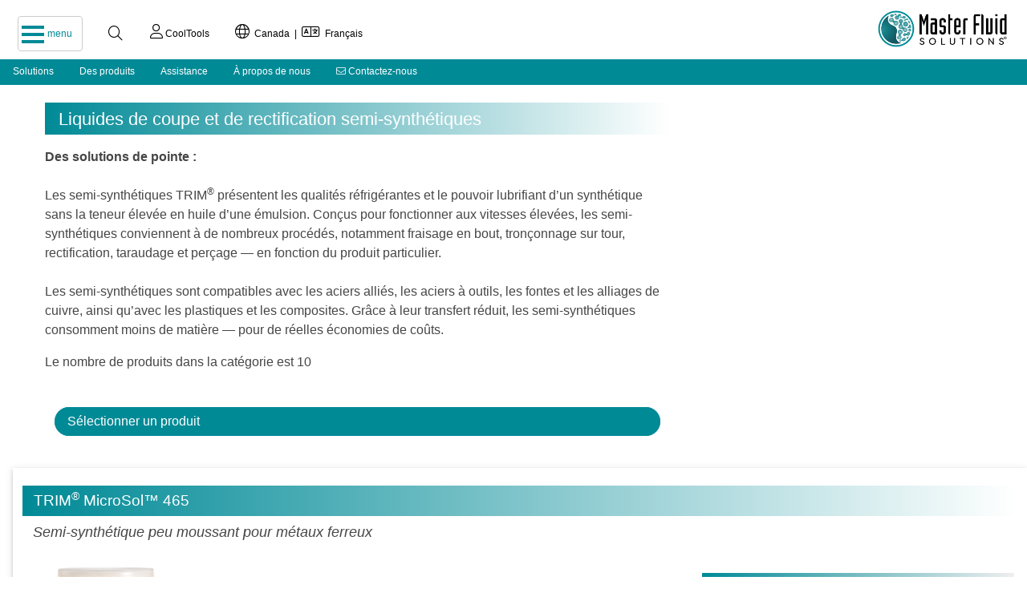

--- FILE ---
content_type: text/html; charset=UTF-8
request_url: https://www.masterfluids.com/ca/fr-ca/products/show-category.php?catid=C3C
body_size: 15919
content:
<!DOCTYPE html>
 <html lang="fr-CA">
  <head> 
  	  <!-- Google Tag Manager -->
		<script>(function(w,d,s,l,i){w[l]=w[l]||[];w[l].push({'gtm.start':
		new Date().getTime(),event:'gtm.js'});var f=d.getElementsByTagName(s)[0],
		j=d.createElement(s),dl=l!='dataLayer'?'&l='+l:'';j.async=true;j.src=
		'https://www.googletagmanager.com/gtm.js?id='+i+dl;f.parentNode.insertBefore(j,f);
		})(window,document,'script','dataLayer','GTM-KDQMGJJ');</script>
		<!-- End Google Tag Manager -->
	  
	  	<!-- START Google tag (gtag.js) -->
		<script async src="https://www.googletagmanager.com/gtag/js?id=AW-11039145958"></script>
		<script>
  			window.dataLayer = window.dataLayer || [];
  			function gtag(){dataLayer.push(arguments);}
  			gtag('js', new Date());

  			gtag('config', 'AW-11039145958');
	  	</script>
	  	<!-- END Google tag (gtag.js) -->
	  
     <meta name="viewport" content="width=device-width, initial-scale=1" />  
	<meta http-equiv="Content-Type" content="text/html; charset=utf-8" />  
    <!-- 
    <meta http-equiv="Content-Security-Policy" content="default-src https:"> 
    <meta content="text/html; charset=UTF-8; X-Content-Type-Options=nosniff" http-equiv="Content-Type">
    -->
	  
	<meta name="keywords" content="liquide de coupe, liquides de rectification, liquides d’usinage, liquides d’usinage, réfrigérants, semi-synthétiques, semi-chimiques" />
  
	<meta name="description" content="Des solutions de pointe :


Les semi-synthétiques TRIM&reg; présentent les qualités réfrigérantes et le pouvoir lubrifiant d’un synthétique sans la teneur élevée en huile d’une émulsion. Conçus pour fonctionner aux vitesses élevées, les semi-synthétiques conviennent à de nombreux procédés, notamment fraisage en bout, tronçonnage sur tour, rectification, taraudage et perçage &#8212; en fonction du produit particulier.


Les semi-synthétiques sont compatibles avec les aciers alliés, les aciers à outils, les fontes et les alliages de cuivre, ainsi qu’avec les plastiques et les composites. Grâce à leur transfert réduit, les semi-synthétiques consomment moins de matière &#8212; pour de réelles économies de coûts." />	 
  
	<title>Liquides de coupe et de rectification semi-synthétiques</title> 
	  
 <!-- START hreflang --> <link rel="alternate" hreflang="de" href="https://www.masterfluids.com/de/de/products/show-category.php?catid=C3C" > <link rel="alternate" hreflang="de-AT" href="https://www.masterfluids.com/de/de/products/show-category.php?catid=C3C" > <link rel="alternate" hreflang="de-CH" href="https://www.masterfluids.com/de/de/products/show-category.php?catid=C3C" > <link rel="alternate" hreflang="de-DE" href="https://www.masterfluids.com/de/de/products/show-category.php?catid=C3C" > <link rel="alternate" hreflang="de-LI" href="https://www.masterfluids.com/de/de/products/show-category.php?catid=C3C" > <link rel="alternate" hreflang="de-LU" href="https://www.masterfluids.com/de/de/products/show-category.php?catid=C3C" > <link rel="alternate" hreflang="en" href="https://www.masterfluids.com/eu/en/products/show-category.php?catid=C3C" > <link rel="alternate" hreflang="en-AU" href="https://www.masterfluids.com/eu/en/products/show-category.php?catid=C3C" > <link rel="alternate" hreflang="en-GB" href="https://www.masterfluids.com/eu/en/products/show-category.php?catid=C3C" > <link rel="alternate" hreflang="en-IE" href="https://www.masterfluids.com/eu/en/products/show-category.php?catid=C3C" > <link rel="alternate" hreflang="en-BD" href="https://www.masterfluids.com/ap/en-ap/products/show-category.php?catid=C3C" > <link rel="alternate" hreflang="en-BN" href="https://www.masterfluids.com/ap/en-ap/products/show-category.php?catid=C3C" > <link rel="alternate" hreflang="en-CN" href="https://www.masterfluids.com/ap/en-ap/products/show-category.php?catid=C3C" > <link rel="alternate" hreflang="en-ID" href="https://www.masterfluids.com/ap/en-ap/products/show-category.php?catid=C3C" > <link rel="alternate" hreflang="en-JP" href="https://www.masterfluids.com/ap/en-ap/products/show-category.php?catid=C3C" > <link rel="alternate" hreflang="en-KH" href="https://www.masterfluids.com/ap/en-ap/products/show-category.php?catid=C3C" > <link rel="alternate" hreflang="en-KR" href="https://www.masterfluids.com/ap/en-ap/products/show-category.php?catid=C3C" > <link rel="alternate" hreflang="en-LA" href="https://www.masterfluids.com/ap/en-ap/products/show-category.php?catid=C3C" > <link rel="alternate" hreflang="en-LK" href="https://www.masterfluids.com/ap/en-ap/products/show-category.php?catid=C3C" > <link rel="alternate" hreflang="en-MY" href="https://www.masterfluids.com/ap/en-ap/products/show-category.php?catid=C3C" > <link rel="alternate" hreflang="en-NZ" href="https://www.masterfluids.com/ap/en-ap/products/show-category.php?catid=C3C" > <link rel="alternate" hreflang="en-PH" href="https://www.masterfluids.com/ap/en-ap/products/show-category.php?catid=C3C" > <link rel="alternate" hreflang="en-PK" href="https://www.masterfluids.com/ap/en-ap/products/show-category.php?catid=C3C" > <link rel="alternate" hreflang="en-SG" href="https://www.masterfluids.com/ap/en-ap/products/show-category.php?catid=C3C" > <link rel="alternate" hreflang="en-TW" href="https://www.masterfluids.com/ap/en-ap/products/show-category.php?catid=C3C" > <link rel="alternate" hreflang="en-ZW" href="https://www.masterfluids.com/ap/en-ap/products/show-category.php?catid=C3C" > <link rel="alternate" hreflang="en-IN" href="https://www.masterfluids.com/in/en-in/products/show-category.php?catid=C3C" > <link rel="alternate" hreflang="en-TH" href="https://www.masterfluids.com/th/en-th/products/show-category.php?catid=C3C" > <link rel="alternate" hreflang="en-BZ" href="https://www.masterfluids.com/na/en-us/products/show-category.php?catid=C3C" > <link rel="alternate" hreflang="en-CA" href="https://www.masterfluids.com/na/en-us/products/show-category.php?catid=C3C" > <link rel="alternate" hreflang="en-JM" href="https://www.masterfluids.com/na/en-us/products/show-category.php?catid=C3C" > <link rel="alternate" hreflang="en-TT" href="https://www.masterfluids.com/na/en-us/products/show-category.php?catid=C3C" > <link rel="alternate" hreflang="en-US" href="https://www.masterfluids.com/na/en-us/products/show-category.php?catid=C3C" > <link rel="alternate" hreflang="en-ZA" href="https://www.masterfluids.com/na/en-us/products/show-category.php?catid=C3C" > <link rel="alternate" hreflang="en-VN" href="https://www.masterfluids.com/vnm/en-vnm/products/show-category.php?catid=C3C" > <link rel="alternate" hreflang="es" href="https://www.masterfluids.com/es/es/products/show-category.php?catid=C3C" > <link rel="alternate" hreflang="es-ES" href="https://www.masterfluids.com/es/es/products/show-category.php?catid=C3C" > <link rel="alternate" hreflang="es-AR" href="https://www.masterfluids.com/mx/es-mx/products/show-category.php?catid=C3C" > <link rel="alternate" hreflang="es-BO" href="https://www.masterfluids.com/mx/es-mx/products/show-category.php?catid=C3C" > <link rel="alternate" hreflang="es-CL" href="https://www.masterfluids.com/mx/es-mx/products/show-category.php?catid=C3C" > <link rel="alternate" hreflang="es-CO" href="https://www.masterfluids.com/mx/es-mx/products/show-category.php?catid=C3C" > <link rel="alternate" hreflang="es-CR" href="https://www.masterfluids.com/mx/es-mx/products/show-category.php?catid=C3C" > <link rel="alternate" hreflang="es-DO" href="https://www.masterfluids.com/mx/es-mx/products/show-category.php?catid=C3C" > <link rel="alternate" hreflang="es-EC" href="https://www.masterfluids.com/mx/es-mx/products/show-category.php?catid=C3C" > <link rel="alternate" hreflang="es-GT" href="https://www.masterfluids.com/mx/es-mx/products/show-category.php?catid=C3C" > <link rel="alternate" hreflang="es-HN" href="https://www.masterfluids.com/mx/es-mx/products/show-category.php?catid=C3C" > <link rel="alternate" hreflang="es-MX" href="https://www.masterfluids.com/mx/es-mx/products/show-category.php?catid=C3C" > <link rel="alternate" hreflang="es-NI" href="https://www.masterfluids.com/mx/es-mx/products/show-category.php?catid=C3C" > <link rel="alternate" hreflang="es-PA" href="https://www.masterfluids.com/mx/es-mx/products/show-category.php?catid=C3C" > <link rel="alternate" hreflang="es-PE" href="https://www.masterfluids.com/mx/es-mx/products/show-category.php?catid=C3C" > <link rel="alternate" hreflang="es-PR" href="https://www.masterfluids.com/mx/es-mx/products/show-category.php?catid=C3C" > <link rel="alternate" hreflang="es-SU" href="https://www.masterfluids.com/mx/es-mx/products/show-category.php?catid=C3C" > <link rel="alternate" hreflang="es-UY" href="https://www.masterfluids.com/mx/es-mx/products/show-category.php?catid=C3C" > <link rel="alternate" hreflang="es-VE" href="https://www.masterfluids.com/mx/es-mx/products/show-category.php?catid=C3C" > <link rel="alternate" hreflang="pt-BR" href="https://www.masterfluids.com/mx/es-mx/products/show-category.php?catid=C3C" > <link rel="alternate" hreflang="fr" href="https://www.masterfluids.com/fr/fr/products/show-category.php?catid=C3C" > <link rel="alternate" hreflang="fr-BE" href="https://www.masterfluids.com/fr/fr/products/show-category.php?catid=C3C" > <link rel="alternate" hreflang="fr-BJ" href="https://www.masterfluids.com/fr/fr/products/show-category.php?catid=C3C" > <link rel="alternate" hreflang="fr-CH" href="https://www.masterfluids.com/fr/fr/products/show-category.php?catid=C3C" > <link rel="alternate" hreflang="fr-FR" href="https://www.masterfluids.com/fr/fr/products/show-category.php?catid=C3C" > <link rel="alternate" hreflang="fr-LU" href="https://www.masterfluids.com/fr/fr/products/show-category.php?catid=C3C" > <link rel="alternate" hreflang="fr-MC" href="https://www.masterfluids.com/fr/fr/products/show-category.php?catid=C3C" > <link rel="alternate" hreflang="fr-CA" href="https://www.masterfluids.com/ca/fr-ca/products/show-category.php?catid=C3C" > <link rel="alternate" hreflang="it" href="https://www.masterfluids.com/it/it/products/show-category.php?catid=C3C" > <link rel="alternate" hreflang="it-CH" href="https://www.masterfluids.com/it/it/products/show-category.php?catid=C3C" > <link rel="alternate" hreflang="it-IT" href="https://www.masterfluids.com/it/it/products/show-category.php?catid=C3C" > <link rel="alternate" hreflang="ja" href="https://www.masterfluids.com/jp/ja/products/show-category.php?catid=C3C" > <link rel="alternate" hreflang="ko" href="https://www.masterfluids.com/kr/ko/products/show-category.php?catid=C3C" > <link rel="alternate" hreflang="ko-KP" href="https://www.masterfluids.com/kr/ko/products/show-category.php?catid=C3C" > <link rel="alternate" hreflang="ko-KR" href="https://www.masterfluids.com/kr/ko/products/show-category.php?catid=C3C" > <link rel="alternate" hreflang="pl" href="https://www.masterfluids.com/pl/pl/products/show-category.php?catid=C3C" > <link rel="alternate" hreflang="pl-PL" href="https://www.masterfluids.com/pl/pl/products/show-category.php?catid=C3C" > <link rel="alternate" hreflang="th" href="https://www.masterfluids.com/tha/tha/products/show-category.php?catid=C3C" > <link rel="alternate" hreflang="tr" href="https://www.masterfluids.com/tr/tr/products/show-category.php?catid=C3C" > <link rel="alternate" hreflang="tr-TR" href="https://www.masterfluids.com/tr/tr/products/show-category.php?catid=C3C" > <link rel="alternate" hreflang="vi" href="https://www.masterfluids.com/vn/vi/products/show-category.php?catid=C3C" > <link rel="alternate" hreflang="zh" href="https://www.masterfluids.com/cn/zh/products/show-category.php?catid=C3C" > <link rel="alternate" hreflang="zh-CN" href="https://www.masterfluids.com/cn/zh/products/show-category.php?catid=C3C" > <link rel="alternate" hreflang="zh-HK" href="https://www.masterfluids.com/cn/zh/products/show-category.php?catid=C3C" > <link rel="alternate" hreflang="zh-SG" href="https://www.masterfluids.com/cn/zh/products/show-category.php?catid=C3C" > <!-- 80 TOTAL Alternate Pages. --> <!-- END hreflang --> 	  <!-- Start cookieyes banner -->
	  <script id="cookieyes" type="text/javascript" src="https://cdn-cookieyes.com/client_data/5a6eb828ae40102b08d3f5fe/script.js"></script>
	  <!-- End cookieyes banner -->
	  
	  <!-- Start cookieyes test -->
	 <script>
		document.addEventListener("cookieyes_banner_load", function (eventData) {
		  //console.log("CookieYes loaded:", eventData.detail);
		  console.log("CookieYes Necessary:", eventData.detail.categories.necessary);	
		  console.log("CookieYes Functional:", eventData.detail.categories.functional);	
		  console.log("CookieYes Analytics:", eventData.detail.categories.analytics);	
		  console.log("CookieYes Performance:", eventData.detail.categories.performance);	
		  console.log("CookieYes Advertisement:", eventData.detail.categories.advertisement);	
		  console.log("CookieYes Other:", eventData.detail.categories.other);	
			
		  if (eventData.detail.categories.analytics == false || eventData.detail.categories.advertisement == false ) {
				  console.log("Pardot.PD.js NOT LOADED");
		  };  
		  if (eventData.detail.categories.analytics == true && eventData.detail.categories.advertisement == true  ) {
				 
	 
		  piAId = '852723';
		  piCId = '';
		  piHostname = 'www2.masterfluids.com';

		 (function() {

			function async_load(){

				var s = document.createElement('script'); s.type = 'text/javascript';

				s.src = ('https:' == document.location.protocol ? 'https://' : 'http://') + piHostname + '/pd.js';

				var c = document.getElementsByTagName('script')[0]; c.parentNode.insertBefore(s, c);

			}

			if(window.attachEvent) { window.attachEvent('onload', async_load); }

			else { window.addEventListener('load', async_load, false); }
			 console.log("Pardot.PD.js loaded upon REFRESH");
			 })();
			 			   
 		 };  	
		});
	  </script>
	
	  <script>
	  document.addEventListener("cookieyes_consent_update", function (eventData) {
		 // console.log("CookieYes UPDATE fired:", eventData.detail);
		  
		  
         if (eventData.detail.rejected.includes("analytics") || eventData.detail.rejected.includes("advertisement") ) {	 
  			  console.log("Pardot.PD.js NOT LOADED");
		  }; 
		  
		  if (eventData.detail.accepted.includes("analytics") && eventData.detail.accepted.includes("advertisement") ) {	 
		  piAId = '852723';
		  piCId = '';
		  piHostname = 'www2.masterfluids.com';

		 (function() {

			function async_load(){

				var s = document.createElement('script'); s.type = 'text/javascript';

				s.src = ('https:' == document.location.protocol ? 'https://' : 'http://') + piHostname + '/pd.js';

				var c = document.getElementsByTagName('script')[0]; c.parentNode.insertBefore(s, c);

			}

			if(window.attachEvent) { window.attachEvent('onload', async_load); }

			else { window.addEventListener('load', async_load, false); }
			 console.log("Pardot.PD.js loaded upon UPDATE");
			 })();
			 	
		   
      	};
	 });
	</script>  
	 
	 
	  
	  <!-- End cookieyes test -->  
      
	  <link rel="icon" type="image/png" href="https://pdocs.masterfluids.com/mcc/docs/site/favicon/favicon-48x48.png.png" sizes="48x48">
      <link rel="icon" type="image/png" href="https://pdocs.masterfluids.com/mcc/docs/site/favicon/favicon-32x32.png" sizes="32x32">
      <link rel="icon" type="image/png" href="https://pdocs.masterfluids.com/mcc/docs/site/favicon/favicon-16x16.png" sizes="16x16">

      <link href="https://www.masterfluids.com/_assets/fontawesome-pro-6.2.0-web/css/fontawesome.css" rel="stylesheet"> 
	  <link href="https://www.masterfluids.com/_assets/fontawesome-pro-6.2.0-web/css/brands.css" rel="stylesheet" >
	  <link href="https://www.masterfluids.com/_assets/fontawesome-pro-6.2.0-web/css/solid.css" rel="stylesheet">
	  <link href="https://www.masterfluids.com/_assets/fontawesome-pro-6.2.0-web/css/regular.css" rel="stylesheet">
	  <link href="https://www.masterfluids.com/_assets/fontawesome-pro-6.2.0-web/css/light.css" rel="stylesheet">
	  <link href="https://www.masterfluids.com/_assets/fontawesome-pro-6.2.0-web/css/thin.css" rel="stylesheet">
	  <link href="https://www.masterfluids.com/_assets/fontawesome-pro-6.2.0-web/css/duotone.css" rel="stylesheet">
	  <link href="https://www.masterfluids.com/_assets/fontawesome-pro-6.2.0-web/css/sharp-solid.css" rel="stylesheet">
	  
      <link rel="stylesheet" href="https://www.masterfluids.com/_assets/css/_mfs_required.css?version=1770043974">
      <script language="JavaScript" src="https://www.masterfluids.com/_assets/js/w3.js" type="text/javascript"></script>
   
  <script type="text/javascript">
      function MM_openBrWindow(theURL,winName,features) { //v2.0
        window.open(theURL,winName,features); 
      }
   function MFS_accordian(id) {
     var x = document.getElementById(id);
     if (x.className.indexOf("w3-show") == -1) {
         x.className += " w3-show";
     } else { 
         x.className = x.className.replace(" w3-show", "");
     }
    }  
  </script>
   </head>  
   <body>		   <!-- Google Tag Manager (noscript) -->
			<noscript><iframe src="https://www.googletagmanager.com/ns.html?id=GTM-KDQMGJJ"
				height="0" width="0" style="display:none;visibility:hidden"></iframe></noscript>
			<!-- End Google Tag Manager (noscript) -->
	 <!-- Load Navigation JavaScript -->
<script>
w3.includeHTML();

function mfs_BurgerAnimation(x) {
 x.classList.toggle("change");  
}
function mfs_NavReveal() {
 document.getElementById("mainNav").classList.toggle("navMenuOn");  
}    

function w3_open() {
   // myFunction();
  document.getElementById("mySidebar").style.width = "100%";
  document.getElementById("mySidebar").style.display = "block";
 // document.getElementById("mySidenav").style.width = "100%";
 // document.getElementById("mySidenav").style.display = "block";
}
	
function w3_close() {
    //myFunction() ;
  document.getElementById("mySidebar").style.display = "none";
 //document.getElementById("mySidenav").style.display = "none";
}
	
function mfs_RegionLanguageReveal() {
 document.getElementById("region-language_Dropnav").classList.toggle("navRegionLanguageOn"); 
}  
	
function mfs_RegionLanguageHide() {
 document.getElementById("region-language_Dropnav").classList.toggle("navRegionLanguageOff"); 
}    
	
</script>
<!-- END Navigation scripts -->
<!-- NEW NAV -- load_main_menu($inputArray) -->
<a id="#top"></a>
<!-- Top Bar -->

	
<div id="navbar2">
	<!-- LOGO -->
	<div class="w3-hide-small" >
	<a  href="https://www.masterfluids.com/ca/fr-ca/index.php" id="logo">  
	 <img  src="https://pdocs.masterfluids.com/mcc/docs/logos/Master-Fluid-Solutions-r-teal-black-2562w-743h-300-rgb.png" alt="Home" style="height:2em"></a>
		</div>
	<div class="w3-hide-medium w3-hide-large">
	<a href="https://www.masterfluids.com/ca/fr-ca/index.php" id="logo" > 
	<img  src="https://pdocs.masterfluids.com/mcc/docs/logos/Master-Fluid-Solutions-r-teal-black-2562w-743h-300-rgb.png" alt="Home" style="height:1.66em; padding-top: .25em;"></a>
	</div>
	<!-- BURGER -->
	<div id="navbar2-left">
		<div id="navbar2-burger" onclick="mfs_BurgerAnimation(this); mfs_NavReveal();"> 
			<a class='w3-border w3-border-light-grey' ><div class="bar_container">
				<div class="bar1"></div>
				<div class="bar2"></div>
				<div class="bar3"></div>
			 </div>
			<span class="bar_container_title w3-small" style="padding-top: 0em; padding-bottom: .33em; padding-right: 0em;">&nbsp;&nbsp;menu</span> 
			</a>
		</div> 
	<div class="w3-hide-small" id="navbar2-search"> 
		<a class="w3-large" href="/ca/fr-ca/search/index.php"><i class='fa-light fa-magnifying-glass' style='font-size:1em;'> </i></a>
	</div>
	<!-- COOLTOOLS -->	
   <div class="w3-navbar" id="navbar2-search" align="left" style="padding-top: .5em; padding-left: 0em; padding-right: 0em;">
	 
		    <a class="w3-small w3-hide-small" href="/ca/fr-ca/ct/login/signIn.php"><i class='fa-light fa-user' style='font-size:1.5em;  color: rgba(0,0,0,1);'> </i> CoolTools</a>
	        <a class="w3-small w3-hide-medium w3-hide-large" href="/ca/fr-ca/ct/login/signIn.php"><i class='fa-light fa-user' style='font-size:1.5em;  color: rgba(0,0,0,1);'> </i> CoolTools</a>
		</div>	
	<!-- REGION/LANGUAGE -->		
		<ul class="w3-navbar w3-left w3-hide-medium w3-hide-small" style="padding-left: 0; padding-top:0;">
         <li><a class="w3-small" href="/ca/fr-ca/choose-region-language/index.php"><i class="fa-light fa-globe" style="font-size:18px"></i>&nbsp;&nbsp;Canada&nbsp;&nbsp;|&nbsp;&nbsp;<i class="fa-light fa-language" style="font-size:18px"></i>&nbsp;&nbsp;Français </a></li> 
     	</ul>
 	 	<ul class="w3-navbar w3-hide-large w3-hide-small w3-left" style="padding-left: 0; padding-top:0;">
         <li><a class="w3-small" href="/ca/fr-ca/choose-region-language/index.php"><i class="fa-light fa-globe" style="font-size:18px">&nbsp;&nbsp</i> </a></li> 
      </ul>
    	</div>
</div>
<!-- Load Accordion Here -->
<!-- NEW NAV -- load_main_menu_full($inputArray) -->
<!-- Navigation JavaScript -->

<div style="padding-top: 72px; width: 100%;" > 
<div class="w3-container w3-theme w3-padding-0 w3-text-white navMenuOff" id="mainNav" style="position:absolute 0;  scroll-behavior: smooth;  z-index: 10; width:80%; max-width: 600px; color: white; padding-top: 0em;" >
  
	 
<!-- START MENUS --> 
<!-- <div class="w3-navbar w3-card-2 w3-display-container"> -->
<div align="center" style="max-width: 100%; padding-top: .2em; padding-bottom: .5em;">		
	   <div align="center">
				<button class="accordion_nav">
           <span class="w3-large" style="padding-top: 0em;"></span>TRIM</span>
         </button>
     <div class='accordion_nav_panel'><a class='footer_link' style='color:rgba(70,70,70,1);' href='/ca/fr-ca/products/brand-and-application.php?brand_cat=C29C'><strong> Marque et utilisation </strong>&nbsp;</a><a class='footer_link' style='color:rgba(70,70,70,1);' href='/ca/fr-ca/products/show-all-products.php?catid=C29C&brand_cat=C29C&limit=brand'> Tous les produits &nbsp;</a><a class='footer_link' style='color:rgba(70,70,70,1);' href='/ca/fr-ca/products/show-new-products.php?catid=C29C&brand_cat=C29C&limit=brand'> Nouveaux produits &nbsp;</a><a class='footer_link' style='color:rgba(70,70,70,1);' href='/ca/fr-ca/technical-information/data-sheets.php?catid=C29C&brand_cat=C29C&limit=brand'><i class="fa-thin fa-file-pdf" style="color:rgb(0, 138, 150);"></i> Fiches de données &nbsp;</a><a class='footer_link' style='color:rgba(70,70,70,1);' href='/ca/fr-ca/products/show-category.php?catid=C49C'><strong> MicroSol </strong>&nbsp;</a><a class='footer_link' style='color:rgba(70,70,70,1);' href='/ca/fr-ca/products/show-category.php?catid=C2C'><strong> Émulsions </strong>&nbsp;</a><a class='footer_link' style='color:rgba(70,70,70,1);' href='/ca/fr-ca/products/show-category.php?catid=C89C'><strong> néo-synthétique </strong>&nbsp;</a><a class='footer_link' style='color:rgba(70,70,70,1);' href='/ca/fr-ca/products/show-category.php?catid=C3C'><strong> Semi-synthétiques </strong>&nbsp;</a><a class='footer_link' style='color:rgba(70,70,70,1);' href='/ca/fr-ca/products/show-category.php?catid=C4C'><strong> Synthétiques </strong>&nbsp;</a><a class='footer_link' style='color:rgba(70,70,70,1);' href='/ca/fr-ca/products/show-category.php?catid=C69C'><strong> VHP </strong>&nbsp;</a><a class='footer_link' style='color:rgba(70,70,70,1);' href='/ca/fr-ca/products/show-category.php?catid=C11C'><strong> Huiles pures hautes performances </strong>&nbsp;</a><a class='footer_link' style='color:rgba(70,70,70,1);' href='/ca/fr-ca/products/show-category.php?catid=C1C'><strong> Huiles pures </strong>&nbsp;</a><a class='footer_link' style='color:rgba(70,70,70,1);' href='/ca/fr-ca/products/show-category.php?catid=C5C'><strong> Taraudage </strong>&nbsp;</a><a class='footer_link' style='color:rgba(70,70,70,1);' href='/ca/fr-ca/products/show-category.php?catid=C9C'><strong> Spéciaux </strong>&nbsp;</a><a class='footer_link' style='color:rgba(70,70,70,1);' href='/ca/fr-ca/products/show-category.php?catid=B3B'><strong> Additifs </strong>&nbsp;</a></div>		<button class="accordion_nav">
           <span class="w3-large" style="padding-top: 0em;"></span>Master STAGES</span>
         </button>
     <div class='accordion_nav_panel'><a class='footer_link' style='color:rgba(70,70,70,1);' href='/ca/fr-ca/products/brand-and-application.php?brand_cat=B2B'><strong> Marque et utilisation </strong>&nbsp;</a><a class='footer_link' style='color:rgba(70,70,70,1);' href='/ca/fr-ca/products/show-all-products.php?catid=B2B&brand_cat=B2B&limit=brand'> Tous les produits &nbsp;</a><a class='footer_link' style='color:rgba(70,70,70,1);' href='/ca/fr-ca/products/show-new-products.php?catid=B2B&brand_cat=B2B&limit=brand'> Nouveaux produits &nbsp;</a><a class='footer_link' style='color:rgba(70,70,70,1);' href='/ca/fr-ca/technical-information/data-sheets.php?catid=B2B&brand_cat=B2B&limit=brand'><i class="fa-thin fa-file-pdf" style="color:rgb(0, 138, 150);"></i> Fiches de données &nbsp;</a><a class='footer_link' style='color:rgba(70,70,70,1);' href='/ca/fr-ca/products/show-category.php?catid=C10C'><strong> Nettoyants </strong>&nbsp;</a></div>		<button class="accordion_nav">
           <span class="w3-large" style="padding-top: 0em;"></span>CoolTools</span>
         </button>
     <div class='accordion_nav_panel'><a class='footer_link' style='color:rgba(70,70,70,1);' href='/ca/fr-ca/ct/login/signIn.php'><strong> Connexion CoolTools <i class="fa-light fa-arrow-right-to-arc" style="padding-left: .5em; color:rgb(0, 138, 150);"></i></strong>&nbsp;</a><a class='footer_link' style='color:rgba(70,70,70,1);' href='/ca/fr-ca/ct/registration/start.php'><strong> CoolTools Registration <i class="fa-light fa-user-plus" style="padding-left: .5em; color:rgb(0, 138, 150);"></i></strong>&nbsp;</a></div>		<button class="accordion_nav">
           <span class="w3-large" style="padding-top: 0em;"></span>Solutions</span>
         </button>
     <div class='accordion_nav_panel'><div class='footer_sub_title'>Solutions par secteur </div><a class='footer_link' style='color:rgba(70,70,70,1);' href='/ca/fr-ca/solutions/industry.php?ind=Aerospace'> Aérospatiale &nbsp;</a><a class='footer_link' style='color:rgba(70,70,70,1);' href='/ca/fr-ca/solutions/industry.php?ind=Automotive'> Automobile &nbsp;</a><a class='footer_link' style='color:rgba(70,70,70,1);' href='/ca/fr-ca/solutions/industry.php?ind=Compressor'> Compresseur &nbsp;</a><a class='footer_link' style='color:rgba(70,70,70,1);' href='/ca/fr-ca/solutions/industry.php?ind=Defense'> La défense &nbsp;</a><a class='footer_link' style='color:rgba(70,70,70,1);' href='/ca/fr-ca/solutions/industry.php?ind=Medical'> Médical &nbsp;</a></div>		<button class="accordion_nav">
           <span class="w3-large" style="padding-top: 0em;"></span>Assistance</span>
         </button>
     <div class='accordion_nav_panel'><div class='footer_sub_title'>Assistance technique </div><a class='footer_link' style='color:rgba(70,70,70,1);' href='/ca/fr-ca/search/index.php'> Plan du site/Recherche <i class="fa-light fa-magnifying-glass" style="padding-left: .5em; color:rgb(0, 138, 150);"></i>&nbsp;</a><div class='footer_sub_title'>Documents </div><a class='footer_link' style='color:rgba(70,70,70,1);' href='/ca/fr-ca/technical-information/brochures.php'><i class="fa-thin fa-file-pdf" style="color:rgb(0, 138, 150);"></i> Brochures &nbsp;</a><a class='footer_link' style='color:rgba(70,70,70,1);' href='/ca/fr-ca/technical-information/data-sheets.php?catid=Support&brand_cat=Support&limit=brand'><i class="fa-thin fa-file-pdf" style="color:rgb(0, 138, 150);"></i> Fiches de données &nbsp;</a><a class='footer_link' style='color:rgba(70,70,70,1);' href='/ca/fr-ca/case-studies/list.php'><i class="fa-thin fa-file-pdf" style="color:rgb(0, 138, 150);"></i> Études de cas &nbsp;</a><div class='footer_sub_title'>Outils </div><a class='footer_link' style='color:rgba(70,70,70,1);' href='https://apps.masterfluids.com/makeup/?r=CA' target='_blank''> Coolant Makeup Calculator <i class="fa-light fa-up-right-from-square" style="padding-left: .5em; color:rgb(0, 138, 150);"></i>&nbsp;</a><a class='footer_link' style='color:rgba(70,70,70,1);' href='/ca/fr-ca/products/show-product-master-list.php'><i class="fa-thin fa-square-list" style="color:rgb(0, 138, 150);"></i> Liste des produits Master &nbsp;</a></div>		<button class="accordion_nav">
           <span class="w3-large" style="padding-top: 0em;"></span>À propos de nous</span>
         </button>
     <div class='accordion_nav_panel'><a class='footer_link' style='color:rgba(70,70,70,1);' href='/ca/fr-ca/company/contact_us.php?o=MCC'><strong><i class="fa-light fa-envelope" style="color:rgb(0, 138, 150);"></i> Contactez-nous </strong>&nbsp;</a><div class='footer_sub_title'>Entreprise </div><a class='footer_link' style='color:rgba(70,70,70,1);' href='/ca/fr-ca/history/index.php'> Histoire &nbsp;</a><a class='footer_link' style='color:rgba(70,70,70,1);' href='/ca/fr-ca/about-us/lighthouse.php'> Programme de ligne d’assistance éthique anonyme &nbsp;</a><a class='footer_link' style='color:rgba(70,70,70,1);' href='/ca/fr-ca/company/cookie-policy.php'> Politique d’utilisation des témoins &nbsp;</a><a class='footer_link' style='color:rgba(70,70,70,1);' href='/ca/fr-ca/company/privacy-policy.php'> Politique de confidentialité &nbsp;</a><a class='footer_link' style='color:rgba(70,70,70,1);' href='/ca/fr-ca/company/copyright.php'> Droits d’auteur et marques de commerce &nbsp;</a><div class='footer_sub_title'>Bureaux dans le monde </div><a class='footer_link' style='color:rgba(70,70,70,1);' href='/ca/fr-ca/company/contact_us.php?o=93007'> Chine &nbsp;</a><a class='footer_link' style='color:rgba(70,70,70,1);' href='/ca/fr-ca/company/contact_us.php?o=99960'> Europa &nbsp;</a><a class='footer_link' style='color:rgba(70,70,70,1);' href='/ca/fr-ca/company/contact_us.php?o=94003'> Inde &nbsp;</a><a class='footer_link' style='color:rgba(70,70,70,1);' href='/ca/fr-ca/company/contact_us.php?o=MCC'> Amérique du Nord &nbsp;</a><a class='footer_link' style='color:rgba(70,70,70,1);' href='/ca/fr-ca/company/contact_us.php?o=99910'> Thaïlande &nbsp;</a><a class='footer_link' style='color:rgba(70,70,70,1);' href='/ca/fr-ca/company/contact_us.php?o=99950'> Viêt Nam &nbsp;</a></div>		<button class="accordion_nav">
           <span class="w3-large" style="padding-top: 0em;"></span><i class="fa-light fa-globe"></I>&nbsp;Région&nbsp;|&nbsp;<i class="fa-light fa-language"></i>&nbsp;Langue</span>
         </button>
     <div class='accordion_nav_panel'><div class='footer_sub_title'>Amériques </div><a class='footer_link' style='color:rgba(70,70,70,1);' href='https://www.masterfluids.com/na/en-us/products/show-category.php?catid=C3C'> North America | English &nbsp;</a><a class='footer_link' style='color:rgba(70,70,70,1);' href='https://www.masterfluids.com/ca/fr-ca/products/show-category.php?catid=C3C'> Canada | Français &nbsp;</a><a class='footer_link' style='color:rgba(70,70,70,1);' href='https://www.masterfluids.com/mx/es-mx/products/show-category.php?catid=C3C'> México | Español &nbsp;</a><div class='footer_sub_title'>Europa </div><a class='footer_link' style='color:rgba(70,70,70,1);' href='https://www.masterfluids.com/eu/en/products/show-category.php?catid=C3C'> Europe | English &nbsp;</a><a class='footer_link' style='color:rgba(70,70,70,1);' href='https://www.masterfluids.com/de/de/products/show-category.php?catid=C3C'> Deutschland | Deutsch &nbsp;</a><a class='footer_link' style='color:rgba(70,70,70,1);' href='https://www.masterfluids.com/es/es/products/show-category.php?catid=C3C'> España | Español &nbsp;</a><a class='footer_link' style='color:rgba(70,70,70,1);' href='https://www.masterfluids.com/fr/fr/products/show-category.php?catid=C3C'> France | français &nbsp;</a><a class='footer_link' style='color:rgba(70,70,70,1);' href='https://www.masterfluids.com/it/it/products/show-category.php?catid=C3C'> Italia | Italiano &nbsp;</a><a class='footer_link' style='color:rgba(70,70,70,1);' href='https://www.masterfluids.com/pl/pl/products/show-category.php?catid=C3C'> Polska | Polskie &nbsp;</a><a class='footer_link' style='color:rgba(70,70,70,1);' href='https://www.masterfluids.com/tr/tr/products/show-category.php?catid=C3C'> Türkiye | Türkçe &nbsp;</a><div class='footer_sub_title'>Asie-Pacifique </div><a class='footer_link' style='color:rgba(70,70,70,1);' href='https://www.masterfluids.com/cn/zh/products/show-category.php?catid=C3C'> 亚洲 | 简体中文（普通话) &nbsp;</a><a class='footer_link' style='color:rgba(70,70,70,1);' href='https://www.masterfluids.com/ap/en-ap/products/show-category.php?catid=C3C'> Asia Pacific | English &nbsp;</a><a class='footer_link' style='color:rgba(70,70,70,1);' href='https://www.masterfluids.com/in/en-in/products/show-category.php?catid=C3C'> India | English &nbsp;</a><a class='footer_link' style='color:rgba(70,70,70,1);' href='https://www.masterfluids.com/jp/ja/products/show-category.php?catid=C3C'> 日本 | 日本語 &nbsp;</a><a class='footer_link' style='color:rgba(70,70,70,1);' href='https://www.masterfluids.com/kr/ko/products/show-category.php?catid=C3C'> 대한민국 | 한국어 &nbsp;</a><a class='footer_link' style='color:rgba(70,70,70,1);' href='https://www.masterfluids.com/th/en-th/products/show-category.php?catid=C3C'> Thailand | English &nbsp;</a><a class='footer_link' style='color:rgba(70,70,70,1);' href='https://www.masterfluids.com/tha/tha/products/show-category.php?catid=C3C'> ประเทศไทย | ภาษาไทย &nbsp;</a><a class='footer_link' style='color:rgba(70,70,70,1);' href='https://www.masterfluids.com/vn/vi/products/show-category.php?catid=C3C'> Việt Nam | Tiếng Việt &nbsp;</a><a class='footer_link' style='color:rgba(70,70,70,1);' href='https://www.masterfluids.com/vnm/en-vnm/products/show-category.php?catid=C3C'> Vietnam | English &nbsp;</a></div><div style='background-color: #eee; padding-top: .75em; padding-bottom: .25em;'><a class='footer_link' style='color:rgba(70,70,70,1);' href='/ca/fr-ca/company/contact_us.php?o=MCC'><strong><i class="fa-light fa-envelope" style="color:rgb(0, 138, 150);"></i> Contactez-nous </strong>&nbsp;</a><a class='footer_link' style='color:rgba(70,70,70,1);' href='/ca/fr-ca/search/index.php'><strong> Plan du site/Recherche <i class="fa-light fa-magnifying-glass" style="padding-left: .5em; color:rgb(0, 138, 150);"></i></strong>&nbsp;</a></div>		</div>
 
	 </div>
  </div> 
  </div> 

 

<!-- END TOPIC MENUS -->
<!-- --------------- -->	
     

 
<div class="mcc-container" id="main" >
 <!-- START display_main_menu_nav_bar() FUNCTION 2025-03-03 MAW -->
    <div class="w3-theme w3-bar w3-hide-small w3-hide-medium" style="padding-top: 0; display:block; max-width: 100%;">
		<a href='/ca/fr-ca/solutions/index.php' class='w3-bar-item w3-button w3-small' style='color:rgb(255, 255, 255);'> Solutions  </a><a href='/ca/fr-ca/products/index.php' class='w3-bar-item w3-button w3-small' style='color:rgb(255, 255, 255);'> Des produits  </a><a href='/ca/fr-ca/technical-information/index.php' class='w3-bar-item w3-button w3-small' style='color:rgb(255, 255, 255);'> Assistance  </a><a href='/ca/fr-ca/about-us/index.php' class='w3-bar-item w3-button w3-small' style='color:rgb(255, 255, 255);'> À propos de nous  </a><a href='/ca/fr-ca/company/contact_us.php?o=MCC' class='w3-bar-item w3-button w3-small' style='color:rgb(255, 255, 255);'><i class="fa-light fa-envelope" style="color:rgb(255, 255, 255);"></i> Contactez-nous  </a>	 
	 </div> 
 
 <div class="w3-theme w3-bar w3-hide-small w3-hide-large" style="padding-top: 0; display:block; max-width: 100%">
		<a href='/ca/fr-ca/solutions/index.php' class='w3-bar-item w3-button w3-small' style='color:rgb(255, 255, 255);'> Solutions  </a><a href='/ca/fr-ca/products/index.php' class='w3-bar-item w3-button w3-small' style='color:rgb(255, 255, 255);'> Des produits  </a><a href='/ca/fr-ca/technical-information/index.php' class='w3-bar-item w3-button w3-small' style='color:rgb(255, 255, 255);'> Assistance  </a><a href='/ca/fr-ca/about-us/index.php' class='w3-bar-item w3-button w3-small' style='color:rgb(255, 255, 255);'> À propos de nous  </a>	 
	 </div> 
   <div class="w3-theme w3-bar w3-hide-large w3-hide-medium" style="padding-top: 0; display:block; max-width: 100%">
		<a href='/ca/fr-ca/solutions/index.php' class='w3-bar-item w3-button w3-small' style='color:rgb(255, 255, 255);'> Solutions  </a><a href='/ca/fr-ca/products/index.php' class='w3-bar-item w3-button w3-small' style='color:rgb(255, 255, 255);'> Des produits  </a><a href='/ca/fr-ca/technical-information/index.php' class='w3-bar-item w3-button w3-small' style='color:rgb(255, 255, 255);'> Assistance  </a>	 
	 </div> 
	<div style='padding-bottom: 0px;'></div><!-- CONTENT WRAPPER -->
<div class="mcc-content-wrapper">
 <div class="w3-row w3-padding-large">
 <div class="w3-twothird w3-container">
         
 	<h1>Liquides de coupe et de rectification semi-synthétiques</h1>
	<p><strong>Des solutions de pointe :</strong>
<br>
<br>
Les semi-synthétiques TRIM<sup>&reg;</sup> présentent les qualités réfrigérantes et le pouvoir lubrifiant d’un synthétique sans la teneur élevée en huile d’une émulsion. Conçus pour fonctionner aux vitesses élevées, les semi-synthétiques conviennent à de nombreux procédés, notamment fraisage en bout, tronçonnage sur tour, rectification, taraudage et perçage &#8212; en fonction du produit particulier.
<br>
<br>
Les semi-synthétiques sont compatibles avec les aciers alliés, les aciers à outils, les fontes et les alliages de cuivre, ainsi qu’avec les plastiques et les composites. Grâce à leur transfert réduit, les semi-synthétiques consomment moins de matière &#8212; pour de réelles économies de coûts.</p>
     
         
         
	<p>Le nombre de produits dans la catégorie est&nbsp;10</p>
 	
                           <div class = "w3-padding-12-all">
                <p><div align="left" >

    <div class="w3-accordion w3-theme-l2 w3-round-xxlarge">
    <button onclick="MFS_accordian('C3C')" class="w3-btn-block w3-theme w3-left-align w3-round-xxlarge">Sélectionner un produit</button>
    <div id="C3C" class="w3-accordion-content">
            	<a class="w3-padding-12 w3-hover-R-theme" href="./show-product-description.php?pid=MS465">TRIM MicroSol 465		
					</a>
            	<a class="w3-padding-12 w3-hover-R-theme" href="./show-product-description.php?pid=MS585XT">TRIM MicroSol 585XT		
					</a>
            	<a class="w3-padding-12 w3-hover-R-theme" href="./show-product-description.php?pid=MS590XT">TRIM MicroSol 590XT		
					</a>
            	<a class="w3-padding-12 w3-hover-R-theme" href="./show-product-description.php?pid=MS642RX">TRIM MicroSol 642RX		
					</a>
            	<a class="w3-padding-12 w3-hover-R-theme" href="./show-product-description.php?pid=MS685XT">TRIM MicroSol 685XT		
					</a>
            	<a class="w3-padding-12 w3-hover-R-theme" href="./show-product-description.php?pid=MS690XT">TRIM MicroSol 690XT		
					</a>
            	<a class="w3-padding-12 w3-hover-R-theme" href="./show-product-description.php?pid=MS692XT">TRIM MicroSol 692XT		
					</a>
            	<a class="w3-padding-12 w3-hover-R-theme" href="./show-product-description.php?pid=SC520">TRIM SC520		
					</a>
            	<a class="w3-padding-12 w3-hover-R-theme" href="./show-product-description.php?pid=SC536">TRIM SC536		
					</a>
            	<a class="w3-padding-12 w3-hover-R-theme" href="./show-product-description.php?pid=SC620">TRIM SC620		
					</a>
         </div>
  </div>
</div>
</p>  
            </div>
                   
</div>
 <!-- We are excluding the AP regions form displaying Videos because they are blocked from youtube.com -->	  
   		<div class="w3-third w3-container">
			<p> 
  <div class="videoWrapperx"> 
	  
  </p>
		</div>
 </div>
 </div> 
 <!-- end -->
  <div class="clearFix"></div>
 <div class="contentProduct"  >
 <div class= "w3-card-2 w3-margin-bottom">
	           <div class="w3-row w3-padding-12-all">
			   <h2>TRIM<sup>&reg;</sup> MicroSol&trade; 465</h2>
			   <h3>Semi-synthétique peu moussant pour métaux ferreux</h3> 

 			                
                                                                			</div>
      		      		
 	<div class="w3-row">			<div class="w3-twothird w3-padding">
				 <div class="w3-quarter  w3-container w3-hide-small">
			       				<img src="https://s3.us-west-2.amazonaws.com/catsy.824/_lg/4071143014/MicroSol-465-5g.jpg"  style="width:100%" alt="TRIM<sup>&reg;</sup> MicroSol&trade; 465 | Semi-synthétique peu moussant pour métaux ferreux | Seau de 5 gallons (19 l) "/> 
								</div> 
				<div class="w3-threequarter w3-container">
				     
			         
			          <p class="w3-hide-small">TRIM  MicroSol 465 est un réfrigérant semi-synthétique en microémulsion peu moussant optimisé pour l’usinage de haut débit de la fonte, de certains aluminiums et de métaux ferreux et non ferreux. MicroSol 465 empêche le lessivage du fer élémentaire et élimine les problèmes de clinkérisation et d’oxydation des microfines ferreuses.
<br>
<br>
Caractérisé par une longue durée de vie des bains et respectueux de la machine, MicroSol 465 assure un excellent refroidissement à bas coût. Améliorez vos finances avec MicroSol 465.</p>
					 
					
					 					
				     <ul class="w3-hide-small" id="prodList"><li>Facile à entretenir et stable en présence d’eau dure</li>

<li>Moussage réduit pour les exigeantes applications sous haute pression et de haut débit d’aujourd’hui</li>

<li>Convient aussi à l’usinage de certains alliages d’aluminium et métaux non ferreux</li>

<li>Offre une excellente inhibition de la corrosion sur la fonte et élimine les problèmes de « copeaux chauds » et de clinkérisation</li>

<li>Garde les machines très propres tout en laissant une pellicule douce et fluide qui facilite le nettoyage et réduit l’entretien</li>

<li>Ne nécessite aucune méthode spéciale d’élimination ou de recyclage</li></ul>	
				</div> 	
      	    </div>
	 				
    	        	   <div class="w3-third w3-padding">
			   
			   <div class="w3-hide-small">
				    
		          
			    </div>
			   
			   
						   
			   			   	
					 
 
<div class='w3-row' style='padding-top: .66em;'><a href='/ca/fr-ca/sds/request.php?pid=MS465&d=7556-0-fr-CA-US&m=&s=6844514bf29471e5031a656e03d72316' style='text-decoration: none;'>
							 <button class='button_mfs button_mfs_g_100'>
						        Download SDS Now 
							 </button>   
			   			   </a>
						  </div>			   
			   
<div class='w3-row' style='padding-top: .66em;'>
			   						<a href="/cdn-cgi/l/email-protection#[base64]" style='text-decoration: none;'>
										<button class='button_mfs button_mfs_g_100'>
											Demander une FDS
										</button>
			   </a>
			   </div>             
              <div class='w3-row' style='padding-top: .66em;'>
							<a href='/ca/fr-ca/ct/login/signIn.php' style='text-decoration: none;'>
								<button class='button_mfs button_mfs_g_100'>
								   <i style="font-size:12px" class="fa">&#xf1c1;</i> <strong>FDS</strong> (identifiant de membre client)
								</button>   
			   				</a>
							</div>                               			   
			   
			  	<div class='w3-row' style='padding-top: .66em;'>
							<a href='https://www.masterfluids.com/ca/fr-ca/data-sheet/di.php?pid=MS465' target='_blank'  style='text-decoration: none;'>
								<button class='button_mfs button_mfs_g_100'>
								 	<i class="fa">&#xf1c1;</i> Fiche de données
							    </button>
							</a>
			   			</div> 
			      						   
			   <div class='w3-row w3-disabled' style='padding-top: .66em;'>
									<a href='../case-studies/list.php?pid=MS465' style='text-decoration: none;'>
										<button class='button_mfs button_mfs_g_100'>
											 Études de cas 
										</button>
									</a>
			   					</div>	

			   			   <div class='w3-row w3-disabled' style='padding-top: .66em;'>
									<a href='./show-product-documents.php?pid=MS465' style='text-decoration: none;'>
										<button class='button_mfs button_mfs_g_100'>
											Documents
										</button>
									</a>
			   					</div>		   
			   
			   
               <div class='w3-row' style='padding-top: .66em;'>
                            	<a href='./show-product-description.php?pid=MS465' style='text-decoration: none;'>
									<button class='button_mfs button_mfs_g_100'>
										Plus...
									</button>
								</a>		  
                       	</div>		
               
				</div>			</div>	</div>      	 <div class= "w3-card-2 w3-margin-bottom">
	           <div class="w3-row w3-padding-12-all">
			   <h2>TRIM<sup>&reg;</sup> MicroSol&trade; 585XT</h2>
			   <h3>Semi-synthétique non chloré de grande durabilité</h3> 

 			                
                                                                			</div>
      		      		
 	<div class="w3-row">			<div class="w3-twothird w3-padding">
				 <div class="w3-quarter  w3-container w3-hide-small">
			       				<img src="https://s3.us-west-2.amazonaws.com/catsy.824/_lg/4071142351/MicroSol-585XT-5g.jpg"  style="width:100%" alt="TRIM<sup>&reg;</sup> MicroSol&trade; 585XT | Semi-synthétique peu moussant pour métaux ferreux | Seau de 5 gallons (19 l) "/> 
								</div> 
				<div class="w3-threequarter w3-container">
				     
			         
			          <p class="w3-hide-small">TRIM MicroSol 585XT est un réfrigérant semi-synthétique de haut pouvoir lubrifiant en micro-émulsion. Sa formulation assure une grande tenue et une meilleure réduction du moussage que les semi-synthétiques des générations antérieures. Il présente d’excellents propriétés réfrigérantes et lubrifiantes, ainsi que la compatibilité avec les machines qui caractérise les réfrigérants TRIM de qualité supérieure. S’il convient particulièrement bien pour l’usinage et la rectification de la fonte grise, il est très performant avec les métaux mixtes. MicroSol 585XT est un liquide d’usinage exceptionnel éprouvé pour les alliages de titane.</p>
					 
					
					 					
				     <ul class="w3-hide-small" id="prodList"><li>Accroît fortement la durée utile sans nécessiter de traitement aux biocides ou fongicides

</li><li>Moussage réduit pour les exigeantes applications sous haute pression et de haut débit d’aujourd’hui

</li><li>Compatible avec un très large éventail de matériaux, notamment la fonte, les aciers, le cuivre, les alliages de titane et d’aluminium et de nombreux plastiques et composites

</li><li>Une combinaison optimisée de réfrigération et pouvoir lubrifiant pour des applications d’usinage du titane

</li><li>Offre une excellente inhibition de la corrosion sur la fonte et élimine les problèmes de « copeaux chauds » et de clinkérisation

</li><li>Excellente alternative aux huiles solubles chlorées sur les alliages d’aluminium à haute teneur en silice

</li><li>Ne contient pas de nitrite, triazine, phénol ni additif EP chloré ou sulfurisé

</li><li>Offre une excellente inhibition de la corrosion sur tous les métaux ferreux et non ferreux

</li><li>Garde les machines très propres tout en laissant une pellicule douce et fluide qui facilite le nettoyage et réduit l’entretien

</li><li>Ne nécessite aucune technique spéciale d’élimination ou de recyclage</li></ul>	
				</div> 	
      	    </div>
	 				
    	        	   <div class="w3-third w3-padding">
			   
			   <div class="w3-hide-small">
				    
		          
			    </div>
			   
			   
						   
			   			   	
					 
 
<div class='w3-row' style='padding-top: .66em;'><a href='/ca/fr-ca/sds/request.php?pid=MS585XT&d=1015-0-fr-CA-US&m=&s=6844514bf29471e5031a656e03d72316' style='text-decoration: none;'>
							 <button class='button_mfs button_mfs_g_100'>
						        Download SDS Now 
							 </button>   
			   			   </a>
						  </div>			   
			   
<div class='w3-row' style='padding-top: .66em;'>
			   						<a href="/cdn-cgi/l/email-protection#[base64]" style='text-decoration: none;'>
										<button class='button_mfs button_mfs_g_100'>
											Demander une FDS
										</button>
			   </a>
			   </div>             
              <div class='w3-row' style='padding-top: .66em;'>
							<a href='/ca/fr-ca/ct/login/signIn.php' style='text-decoration: none;'>
								<button class='button_mfs button_mfs_g_100'>
								   <i style="font-size:12px" class="fa">&#xf1c1;</i> <strong>FDS</strong> (identifiant de membre client)
								</button>   
			   				</a>
							</div>                               			   
			   
			  	<div class='w3-row' style='padding-top: .66em;'>
							<a href='https://www.masterfluids.com/ca/fr-ca/data-sheet/di.php?pid=MS585XT' target='_blank'  style='text-decoration: none;'>
								<button class='button_mfs button_mfs_g_100'>
								 	<i class="fa">&#xf1c1;</i> Fiche de données
							    </button>
							</a>
			   			</div> 
			      						   
			   <div class='w3-row w3-disabled' style='padding-top: .66em;'>
									<a href='../case-studies/list.php?pid=MS585XT' style='text-decoration: none;'>
										<button class='button_mfs button_mfs_g_100'>
											 Études de cas 
										</button>
									</a>
			   					</div>	

			   			   <div class='w3-row w3-disabled' style='padding-top: .66em;'>
									<a href='./show-product-documents.php?pid=MS585XT' style='text-decoration: none;'>
										<button class='button_mfs button_mfs_g_100'>
											Documents
										</button>
									</a>
			   					</div>		   
			   
			   
               <div class='w3-row' style='padding-top: .66em;'>
                            	<a href='./show-product-description.php?pid=MS585XT' style='text-decoration: none;'>
									<button class='button_mfs button_mfs_g_100'>
										Plus...
									</button>
								</a>		  
                       	</div>		
               
				</div>			</div>	</div>      	 <div class= "w3-card-2 w3-margin-bottom">
	           <div class="w3-row w3-padding-12-all">
			   <h2>TRIM<sup>&reg;</sup> MicroSol&trade; 590XT</h2>
			   <h3>Semi-synthétique de haute technologie pour l’aérospatiale</h3> 

 			                
                                                                			</div>
      		      		
 	<div class="w3-row">			<div class="w3-twothird w3-padding">
				 <div class="w3-quarter  w3-container w3-hide-small">
			       				<img src="https://s3.us-west-2.amazonaws.com/catsy.824/_lg/4071142699/MicroSol-590XT-5g.jpg"  style="width:100%" alt="TRIM<sup>&reg;</sup> MicroSol&trade; 590XT | Semi-synthétique peu moussant pour métaux ferreux | Seau de 5 gallons (19 l) "/> 
								</div> 
				<div class="w3-threequarter w3-container">
				     
			         
			          <p class="w3-hide-small">TRIM MicroSol 590XT est un réfrigérant semi-synthétique en microémulsion respectueux de l’environnement conçu pour répondre aux exigences d’homologation de l’industrie aérospatiale. Il fait appel aux dernières technologies pour assurer une grande durabilité et une excellente protection des alliages sensibles. MicroSol 590XT pousse toujours plus haut les qualités éprouvées des générations précédentes, sous la forme d’un produit d’une robuste stabilité utilisant les ingrédients les plus écologiques. Sa formulation a les faveurs des défenseurs de l’environnement, des professionnels de la sécurité et des responsables de production exigeants.</p>
					 
					
					 					
				     <ul class="w3-hide-small" id="prodList"><li>Conforme aux cahiers des charges les plus exigeants de l’industrie aérospatiale et bénéficie de nombreuse homologations aérospatiales

</li><li>Protège et empêche la corrosion des alliages sensibles, notamment des matériaux pour l’aérospatiale et le nucléaire

</li><li>Sans chlore, triazine, agents libérateurs de formaldéhyde, phénols, bore ni amines secondaires

</li><li>Accroît fortement la durée utile sans nécessiter de traitement aux biocides ou fongicides

</li><li>Moussage réduit pour les exigeantes applications sous haute pression et de haut débit d’aujourd’hui

</li><li>Combinaison optimisée de pouvoir lubrifiant et réfrigérant pour l’usinage du titane, de l’aluminium, de l’acier, de l’acier inoxydable et de l’Inconel<sup>&reg;</sup>

</li><li>Excellente alternative aux huiles solubles chlorées sur les alliages d’aluminium à haute teneur en silice

</li><li>Offre une excellente inhibition de la corrosion sur tous les métaux ferreux et non ferreux

</li><li>Garde les pièces et les machines très propres pour réduire les temps d’entretien et de production</li></ul>	
				</div> 	
      	    </div>
	 				
    	        	   <div class="w3-third w3-padding">
			   
			   <div class="w3-hide-small">
				    
		          
			    </div>
			   
			   
						   
			   			   	
					 
 
<div class='w3-row' style='padding-top: .66em;'><a href='/ca/fr-ca/sds/request.php?pid=MS590XT&d=1721-0-fr-CA-US&m=&s=6844514bf29471e5031a656e03d72316' style='text-decoration: none;'>
							 <button class='button_mfs button_mfs_g_100'>
						        Download SDS Now 
							 </button>   
			   			   </a>
						  </div>			   
			   
<div class='w3-row' style='padding-top: .66em;'>
			   						<a href="/cdn-cgi/l/email-protection#[base64]" style='text-decoration: none;'>
										<button class='button_mfs button_mfs_g_100'>
											Demander une FDS
										</button>
			   </a>
			   </div>             
              <div class='w3-row' style='padding-top: .66em;'>
							<a href='/ca/fr-ca/ct/login/signIn.php' style='text-decoration: none;'>
								<button class='button_mfs button_mfs_g_100'>
								   <i style="font-size:12px" class="fa">&#xf1c1;</i> <strong>FDS</strong> (identifiant de membre client)
								</button>   
			   				</a>
							</div>                               			   
			   
			  	<div class='w3-row' style='padding-top: .66em;'>
							<a href='https://www.masterfluids.com/ca/fr-ca/data-sheet/di.php?pid=MS590XT' target='_blank'  style='text-decoration: none;'>
								<button class='button_mfs button_mfs_g_100'>
								 	<i class="fa">&#xf1c1;</i> Fiche de données
							    </button>
							</a>
			   			</div> 
			      						   
			   <div class='w3-row w3-disabled' style='padding-top: .66em;'>
									<a href='../case-studies/list.php?pid=MS590XT' style='text-decoration: none;'>
										<button class='button_mfs button_mfs_g_100'>
											 Études de cas 
										</button>
									</a>
			   					</div>	

			   			   <div class='w3-row w3-disabled' style='padding-top: .66em;'>
									<a href='./show-product-documents.php?pid=MS590XT' style='text-decoration: none;'>
										<button class='button_mfs button_mfs_g_100'>
											Documents
										</button>
									</a>
			   					</div>		   
			   
			   
               <div class='w3-row' style='padding-top: .66em;'>
                            	<a href='./show-product-description.php?pid=MS590XT' style='text-decoration: none;'>
									<button class='button_mfs button_mfs_g_100'>
										Plus...
									</button>
								</a>		  
                       	</div>		
               
				</div>			</div>	</div>      	 <div class= "w3-card-2 w3-margin-bottom">
	           <div class="w3-row w3-padding-12-all">
			   <h2>TRIM<sup>&reg;</sup> MicroSol&trade; 642RX</h2>
			   <h3>Microémulsion de qualité médicale peu moussante et de haut pouvoir lubrifiant</h3> 

 			                
                                                                			</div>
      		      		
 	<div class="w3-row">			<div class="w3-twothird w3-padding">
				 <div class="w3-quarter  w3-container w3-hide-small">
			       				<img src="https://s3.us-west-2.amazonaws.com/catsy.824/_lg/4071142982/MicroSol-642RX-5g.jpg"  style="width:100%" alt="TRIM<sup>&reg;</sup> MicroSol&trade; 642RX | Semi-synthétique peu moussant pour métaux ferreux | Seau de 5 gallons (19 l) "/> 
								</div> 
				<div class="w3-threequarter w3-container">
				     
			         
			          <p class="w3-hide-small">TRIM MicroSol 642RX est spécialement formulé pour le secteur des appareils médicaux. Ce produit peu moussant a un pouvoir lubrifiant élevé, offre une longue durée de vie des bains, est propre à l’utilisation et ne contient pas de matières premières d’origine animale. Microsol 642RX convient à de nombreux procédés sur le titane, l’acier inoxydable, le cuivre, les alliages d’aluminium et les alliages exotiques. C'est le liquide de choix pour les instruments médicaux, les instruments orthopédiques, les prothèses, l’endoscopie et les outils chirurgicaux.</p>
					 
					
					 					
				     <ul class="w3-hide-small" id="prodList"><li>Compatible avec les alliages de cobalt</li>
<li>Conforme aux normes d’environnement, de santé et de sécurité pour le secteur médical</li>
<li>Pouvoir lubrifiant amélioré pour allonger la tenue des outils</li>
<li>Accroît la durée utile sans nécessiter de traitement aux biocides ou fongicides</li>
<li>Formulation sans halogène</li>
<li>Moussage réduit pour les exigeantes applications sous haute pression et de haut débit d’aujourd’hui</li>
<li>Excellente alternative aux huiles solubles chlorées sur les alliages d’aluminium à haute teneur en silice</li>
<li>Inhibition supérieure de la corrosion sur tous les métaux ferreux et non ferreux </li>
<li>Grande propreté des machines, laisse une légère pellicule fluide qui facilite le nettoyage et réduit l’entretien</li>
<li>N’est sujet à aucune méthode ou exigence spéciale d’élimination ou de recyclage</li></ul>	
				</div> 	
      	    </div>
	 				
    	        	   <div class="w3-third w3-padding">
			   
			   <div class="w3-hide-small">
				    
		          
			    </div>
			   
			   
						   
			   			   <div class='w3-row' style='padding-top: .66em;'>
									<a href='https://www2.masterfluids.com/TestTheBest' target='_blank' style='text-decoration: none;'>
										<button class='button_mfs button_mfs_g_100'>
											Free Trial
										</button>
									</a>
			   					</div>	
					 
 
<div class='w3-row' style='padding-top: .66em;'><a href='/ca/fr-ca/sds/request.php?pid=MS642RX&d=7344-0-fr-CA-US&m=&s=6844514bf29471e5031a656e03d72316' style='text-decoration: none;'>
							 <button class='button_mfs button_mfs_g_100'>
						        Download SDS Now 
							 </button>   
			   			   </a>
						  </div>			   
			   
<div class='w3-row' style='padding-top: .66em;'>
			   						<a href="/cdn-cgi/l/email-protection#[base64]" style='text-decoration: none;'>
										<button class='button_mfs button_mfs_g_100'>
											Demander une FDS
										</button>
			   </a>
			   </div>             
              <div class='w3-row' style='padding-top: .66em;'>
							<a href='/ca/fr-ca/ct/login/signIn.php' style='text-decoration: none;'>
								<button class='button_mfs button_mfs_g_100'>
								   <i style="font-size:12px" class="fa">&#xf1c1;</i> <strong>FDS</strong> (identifiant de membre client)
								</button>   
			   				</a>
							</div>                               			   
			   
			  	<div class='w3-row' style='padding-top: .66em;'>
							<a href='https://www.masterfluids.com/ca/fr-ca/data-sheet/di.php?pid=MS642RX' target='_blank'  style='text-decoration: none;'>
								<button class='button_mfs button_mfs_g_100'>
								 	<i class="fa">&#xf1c1;</i> Fiche de données
							    </button>
							</a>
			   			</div> 
			      						   
			   <div class='w3-row w3-disabled' style='padding-top: .66em;'>
									<a href='../case-studies/list.php?pid=MS642RX' style='text-decoration: none;'>
										<button class='button_mfs button_mfs_g_100'>
											 Études de cas 
										</button>
									</a>
			   					</div>	

			   			   <div class='w3-row w3-disabled' style='padding-top: .66em;'>
									<a href='./show-product-documents.php?pid=MS642RX' style='text-decoration: none;'>
										<button class='button_mfs button_mfs_g_100'>
											Documents
										</button>
									</a>
			   					</div>		   
			   
			   
               <div class='w3-row' style='padding-top: .66em;'>
                            	<a href='./show-product-description.php?pid=MS642RX' style='text-decoration: none;'>
									<button class='button_mfs button_mfs_g_100'>
										Plus...
									</button>
								</a>		  
                       	</div>		
               
				</div>			</div>	</div>      	 <div class= "w3-card-2 w3-margin-bottom">
	           <div class="w3-row w3-padding-12-all">
			   <h2>TRIM<sup>&reg;</sup> MicroSol<sup>&reg;</sup> 685XT</h2>
			   <h3>Semi-synthétique peu moussant de haut pouvoir lubrifiant</h3> 

 			                
                                                                			</div>
      		      		
 	<div class="w3-row">			<div class="w3-twothird w3-padding">
				 <div class="w3-quarter  w3-container w3-hide-small">
			       				<img src="https://s3.us-west-2.amazonaws.com/catsy.824/_lg/4071142998/MicroSol-685XT-5g.jpg"  style="width:100%" alt="TRIM<sup>&reg;</sup> MicroSol<sup>&reg;</sup> 685XT | Semi-synthétique peu moussant pour métaux ferreux | Seau de 5 gallons (19 l) "/> 
								</div> 
				<div class="w3-threequarter w3-container">
				     
			         
			          <p class="w3-hide-small">TRIM MicroSol 685XT est un réfrigérant semi-synthétique en microémulsion de haut pouvoir lubrifiant, peu moussant et offrant une longue durée de vie des bains. Sa formulation associe les performances d’une huile soluble de haute tenue à la propreté d’un liquide semi-synthétique. Il présente des propriétés réfrigérantes et lubrifiantes supérieures, ainsi que la compatibilité avec les machines qui caractérise les réfrigérants TRIM de qualité supérieure. Excellente alternative aux huiles solubles sur les alliages d’aluminium à forte teneur en silice, Microsol 685XT est compatible avec un large éventail de matériaux.</p>
					 
					
					 					
				     <ul class="w3-hide-small" id="prodList"><li>Pouvoir lubrifiant élevé assurant une longue durée de vie des outils</li>
<li>Moussage réduit, idéal pour les systèmes les distribution de réfrigérant de grand débit et haute pression d’aujourd’hui</li>
<li>Excellente durée de vie des bains sans l’emploi d’additifs pour réservoir</li>
<li>Offre une excellente inhibition de la corrosion sur tous les métaux ferreux et non ferreux</li>
<li>Stable dans les eaux extrêmement dures</li>
<li>Forme une microémulsion dense, pour un entraînement réduit</li>
<li>Compatible avec les méthodes standard de recyclage et d’élimination des liquides d’usinage</li></ul>	
				</div> 	
      	    </div>
	 				
    	        	   <div class="w3-third w3-padding">
			   
			   <div class="w3-hide-small">
				    
		          
			    </div>
			   
			   
						   
			   			   <div class='w3-row' style='padding-top: .66em;'>
									<a href='https://www2.masterfluids.com/TestTheBest' target='_blank' style='text-decoration: none;'>
										<button class='button_mfs button_mfs_g_100'>
											Free Trial
										</button>
									</a>
			   					</div>	
					 
 
<div class='w3-row' style='padding-top: .66em;'><a href='/ca/fr-ca/sds/request.php?pid=MS685XT&d=7513-0-fr-CA-US&m=&s=6844514bf29471e5031a656e03d72316' style='text-decoration: none;'>
							 <button class='button_mfs button_mfs_g_100'>
						        Download SDS Now 
							 </button>   
			   			   </a>
						  </div>			   
			   
<div class='w3-row' style='padding-top: .66em;'>
			   						<a href="/cdn-cgi/l/email-protection#[base64]" style='text-decoration: none;'>
										<button class='button_mfs button_mfs_g_100'>
											Demander une FDS
										</button>
			   </a>
			   </div>             
              <div class='w3-row' style='padding-top: .66em;'>
							<a href='/ca/fr-ca/ct/login/signIn.php' style='text-decoration: none;'>
								<button class='button_mfs button_mfs_g_100'>
								   <i style="font-size:12px" class="fa">&#xf1c1;</i> <strong>FDS</strong> (identifiant de membre client)
								</button>   
			   				</a>
							</div>                               			   
			   
			  	<div class='w3-row' style='padding-top: .66em;'>
							<a href='https://www.masterfluids.com/ca/fr-ca/data-sheet/di.php?pid=MS685XT' target='_blank'  style='text-decoration: none;'>
								<button class='button_mfs button_mfs_g_100'>
								 	<i class="fa">&#xf1c1;</i> Fiche de données
							    </button>
							</a>
			   			</div> 
			      						   
			   <div class='w3-row w3-disabled' style='padding-top: .66em;'>
									<a href='../case-studies/list.php?pid=MS685XT' style='text-decoration: none;'>
										<button class='button_mfs button_mfs_g_100'>
											 Études de cas 
										</button>
									</a>
			   					</div>	

			   			   <div class='w3-row w3-disabled' style='padding-top: .66em;'>
									<a href='./show-product-documents.php?pid=MS685XT' style='text-decoration: none;'>
										<button class='button_mfs button_mfs_g_100'>
											Documents
										</button>
									</a>
			   					</div>		   
			   
			   
               <div class='w3-row' style='padding-top: .66em;'>
                            	<a href='./show-product-description.php?pid=MS685XT' style='text-decoration: none;'>
									<button class='button_mfs button_mfs_g_100'>
										Plus...
									</button>
								</a>		  
                       	</div>		
               
				</div>			</div>	</div>      	 <div class= "w3-card-2 w3-margin-bottom">
	           <div class="w3-row w3-padding-12-all">
			   <h2>TRIM<sup>&reg;</sup> MicroSol&trade; 690XT</h2>
			   <h3>Semi-synthétique supérieur peu moussant de haut pouvoir lubrifiant</h3> 

 			                
                                                                			</div>
      		      		
 	<div class="w3-row">			<div class="w3-twothird w3-padding">
				 <div class="w3-quarter  w3-container w3-hide-small">
			       				<img src="https://s3.us-west-2.amazonaws.com/catsy.824/_lg/4071142537/MicroSol-690XT-5g.jpg"  style="width:100%" alt="TRIM<sup>&reg;</sup> MicroSol&trade; 690XT | Semi-synthétique peu moussant pour métaux ferreux | Seau de 5 gallons (19 l) "/> 
								</div> 
				<div class="w3-threequarter w3-container">
				     
			         
			          <p class="w3-hide-small">TRIM MicroSol 690XT est un réfrigérant semi-synthétique de haut pouvoir lubrifiant en micro-émulsion. Sa formulation assure une grande tenue et une meilleure réduction du moussage que les semi-synthétiques des générations antérieures. Il présente d’excellents propriétés réfrigérantes et lubrifiantes, ainsi que la compatibilité avec les machines qui caractérise les réfrigérants TRIM de qualité supérieure. Il est très performant avec les métaux mixtes et est compatible avec un très large éventail de matériaux, notamment le titane, les alliages à haute teneur en nickel, les aciers, le cuivre et les alliages d’aluminium.</p>
					 
					
					 					
				     <ul class="w3-hide-small" id="prodList"><li>Accroît fortement la durée utile sans nécessiter de traitement aux biocides ou fongicides</li>
<li>Sans bore ni halogène</li>
<li>Moussage réduit pour les exigeantes applications sous haute pression et de haut débit d’aujourd’hui</li>
<li>Compatible avec un très large éventail de matériaux, notamment le titane, les alliages à haute teneur en nickel, les aciers, le cuivre et les alliages d’aluminium</li>
<li>Excellente alternative aux huiles solubles chlorées sur les alliages d’aluminium à haute teneur en silice</li>
<li>Ne contient pas de nitrite, triazine, phénol ni additif EP chloré ou sulfurisé</li>
<li>Offre une excellente inhibition de la corrosion sur tous les métaux ferreux et non ferreux</li>
<li>Garde les machines très propres tout en laissant une pellicule douce et fluide qui facilite le nettoyage et réduit l’entretien</li>
<li>Ne nécessite aucune technique spéciale d’élimination ou de recyclage</li></ul>	
				</div> 	
      	    </div>
	 				
    	        	   <div class="w3-third w3-padding">
			   
			   <div class="w3-hide-small">
				    
		          
			    </div>
			   
			   
						   
			   			   	
					 
 
<div class='w3-row' style='padding-top: .66em;'><a href='/ca/fr-ca/sds/request.php?pid=MS690XT&d=1284-0-fr-CA-US&m=&s=6844514bf29471e5031a656e03d72316' style='text-decoration: none;'>
							 <button class='button_mfs button_mfs_g_100'>
						        Download SDS Now 
							 </button>   
			   			   </a>
						  </div>			   
			   
<div class='w3-row' style='padding-top: .66em;'>
			   						<a href="/cdn-cgi/l/email-protection#[base64]" style='text-decoration: none;'>
										<button class='button_mfs button_mfs_g_100'>
											Demander une FDS
										</button>
			   </a>
			   </div>             
              <div class='w3-row' style='padding-top: .66em;'>
							<a href='/ca/fr-ca/ct/login/signIn.php' style='text-decoration: none;'>
								<button class='button_mfs button_mfs_g_100'>
								   <i style="font-size:12px" class="fa">&#xf1c1;</i> <strong>FDS</strong> (identifiant de membre client)
								</button>   
			   				</a>
							</div>                               			   
			   
			  	<div class='w3-row' style='padding-top: .66em;'>
							<a href='https://www.masterfluids.com/ca/fr-ca/data-sheet/di.php?pid=MS690XT' target='_blank'  style='text-decoration: none;'>
								<button class='button_mfs button_mfs_g_100'>
								 	<i class="fa">&#xf1c1;</i> Fiche de données
							    </button>
							</a>
			   			</div> 
			      						   
			   <div class='w3-row w3-disabled' style='padding-top: .66em;'>
									<a href='../case-studies/list.php?pid=MS690XT' style='text-decoration: none;'>
										<button class='button_mfs button_mfs_g_100'>
											 Études de cas 
										</button>
									</a>
			   					</div>	

			   			   <div class='w3-row w3-disabled' style='padding-top: .66em;'>
									<a href='./show-product-documents.php?pid=MS690XT' style='text-decoration: none;'>
										<button class='button_mfs button_mfs_g_100'>
											Documents
										</button>
									</a>
			   					</div>		   
			   
			   
               <div class='w3-row' style='padding-top: .66em;'>
                            	<a href='./show-product-description.php?pid=MS690XT' style='text-decoration: none;'>
									<button class='button_mfs button_mfs_g_100'>
										Plus...
									</button>
								</a>		  
                       	</div>		
               
				</div>			</div>	</div>      	 <div class= "w3-card-2 w3-margin-bottom">
	           <div class="w3-row w3-padding-12-all">
			   <h2>TRIM<sup>&reg;</sup> MicroSol&trade; 692XT</h2>
			   <h3>Microémulsion supérieure peu moussante de haut pouvoir lubrifiant</h3> 

 			                
                                                                			</div>
      		      		
 	<div class="w3-row">			<div class="w3-twothird w3-padding">
				 <div class="w3-quarter  w3-container w3-hide-small">
			       				<img src="https://s3.us-west-2.amazonaws.com/catsy.824/_lg/4071142934/MicroSol-692XT-5g.jpg"  style="width:100%" alt="TRIM<sup>&reg;</sup> MicroSol&trade; 692XT | Semi-synthétique peu moussant pour métaux ferreux | Seau de 5 gallons (19 l) "/> 
								</div> 
				<div class="w3-threequarter w3-container">
				     
			         
			          <p class="w3-hide-small">TRIM MicroSol 692XT est un réfrigérant semi-synthétique de haut pouvoir lubrifiant en microémulsion. Cette formulation assure une grande durée de vie des bains, une excellente biostabilité et une meilleure réduction du moussage que les microémulsions semi-synthétiques des générations antérieures. Il est très performant avec les métaux mixtes et est compatible avec un très large éventail de matériaux, notamment le titane, les alliages à haute teneur en nickel, les aciers, le cuivre et les alliages d’aluminium. L’amélioration du rejet des huiles étrangères permet d’assurer une production sans accrocs. Renforcez votre rentabilité et votre productivité avec TRIM MicroSol 692XT !</p>
					 
					
					 					
				     <ul class="w3-hide-small" id="prodList"><li>Pouvoir lubrifiant amélioré pour allonger la tenue des outils</li>
<li>Accroît fortement la durée utile sans nécessiter de traitement aux biocides ou fongicides </li>
<li>Sans halogène</li>
<li>Moussage réduit pour les exigeantes applications sous haute pression et de haut débit d’aujourd’hui</li>
<li>Excellente alternative aux huiles solubles chlorées sur les alliages d’aluminium à haute teneur en silice</li>
<li>Offre une inhibition supérieure de la corrosion sur tous les métaux ferreux et non ferreux </li>
<li>Garde les machines très propres tout en laissant une pellicule douce et fluide qui facilite le nettoyage et réduit l’entretien</li>
<li>Ne nécessite aucune technique spéciale d’élimination ou de recyclage</li></ul>	
				</div> 	
      	    </div>
	 				
    	        	   <div class="w3-third w3-padding">
			   
			   <div class="w3-hide-small">
				    
		          
			    </div>
			   
			   
						   
			   			   <div class='w3-row' style='padding-top: .66em;'>
									<a href='https://www2.masterfluids.com/TestTheBest' target='_blank' style='text-decoration: none;'>
										<button class='button_mfs button_mfs_g_100'>
											Free Trial
										</button>
									</a>
			   					</div>	
					 
 
<div class='w3-row' style='padding-top: .66em;'><a href='/ca/fr-ca/sds/request.php?pid=MS692XT&d=5054-0-fr-CA-US&m=&s=6844514bf29471e5031a656e03d72316' style='text-decoration: none;'>
							 <button class='button_mfs button_mfs_g_100'>
						        Download SDS Now 
							 </button>   
			   			   </a>
						  </div>			   
			   
<div class='w3-row' style='padding-top: .66em;'>
			   						<a href="/cdn-cgi/l/email-protection#[base64]" style='text-decoration: none;'>
										<button class='button_mfs button_mfs_g_100'>
											Demander une FDS
										</button>
			   </a>
			   </div>             
              <div class='w3-row' style='padding-top: .66em;'>
							<a href='/ca/fr-ca/ct/login/signIn.php' style='text-decoration: none;'>
								<button class='button_mfs button_mfs_g_100'>
								   <i style="font-size:12px" class="fa">&#xf1c1;</i> <strong>FDS</strong> (identifiant de membre client)
								</button>   
			   				</a>
							</div>                               			   
			   
			  	<div class='w3-row' style='padding-top: .66em;'>
							<a href='https://www.masterfluids.com/ca/fr-ca/data-sheet/di.php?pid=MS692XT' target='_blank'  style='text-decoration: none;'>
								<button class='button_mfs button_mfs_g_100'>
								 	<i class="fa">&#xf1c1;</i> Fiche de données
							    </button>
							</a>
			   			</div> 
			      						   
			   <div class='w3-row w3-disabled' style='padding-top: .66em;'>
									<a href='../case-studies/list.php?pid=MS692XT' style='text-decoration: none;'>
										<button class='button_mfs button_mfs_g_100'>
											 Études de cas 
										</button>
									</a>
			   					</div>	

			   			   <div class='w3-row w3-disabled' style='padding-top: .66em;'>
									<a href='./show-product-documents.php?pid=MS692XT' style='text-decoration: none;'>
										<button class='button_mfs button_mfs_g_100'>
											Documents
										</button>
									</a>
			   					</div>		   
			   
			   
               <div class='w3-row' style='padding-top: .66em;'>
                            	<a href='./show-product-description.php?pid=MS692XT' style='text-decoration: none;'>
									<button class='button_mfs button_mfs_g_100'>
										Plus...
									</button>
								</a>		  
                       	</div>		
               
				</div>			</div>	</div>      	 <div class= "w3-card-2 w3-margin-bottom">
	           <div class="w3-row w3-padding-12-all">
			   <h2>TRIM<sup>&reg;</sup> SC520</h2>
			   <h3>Semi-synthétique d’usage général</h3> 

 			                
                                                                			</div>
      		      		
 	<div class="w3-row">			<div class="w3-twothird w3-padding">
				 <div class="w3-quarter  w3-container w3-hide-small">
			       				<img src="https://s3.us-west-2.amazonaws.com/catsy.824/_lg/4071142372/SC520-5g.jpg"  style="width:100%" alt="TRIM<sup>&reg;</sup> SC520 | Semi-synthétique peu moussant pour métaux ferreux | Seau de 5 gallons (19 l) "/> 
								</div> 
				<div class="w3-threequarter w3-container">
				     
			         
			          <p class="w3-hide-small">TRIM SC520 est un semi-synthétique de faible odeur à coût économique. TRIM SC520 est un liquide de coupe et de rectification concentré conçu pour les ateliers polyvalents travaillant de multiples matériaux. SC520 utilise un système d’additif EP pour éviter les copeaux adhérents, accroît la longévité des outils et présente les caractéristiques de mouillage et de refroidissement nécessaires pour offrir d’excellents résultats lors du tournage et du fraisage à haute vitesse. Il réduit également le soudage des copeaux sur les matériaux tendres et malléables comme l’aluminium.</p>
					 
					
					 					
				     <ul class="w3-hide-small" id="prodList"><li>Bonne tenue du liquide dans les machines « autonomes »

</li><li>Odeur et brouillard réduits

</li><li>Efficace pour la majorité des travaux de rectification, de sciage, de perçage et de tournage et fraisage CNC à diverses concentrations

</li><li>Offre un pouvoir lubrifiant suffisant pour les travaux en « fond de trou » dans l’aluminium, la fonte et la majorité des aciers, y compris de nombreux aciers inoxydables

</li><li>Compatible avec un très large éventail de matériaux, notamment la fonte, les aciers, le cuivre et les alliages d’aluminium, ainsi que la majorité des plastiques et des composites

</li><li>Moussage faible à modéré dans les applications normales de refroidissement par « arrosage »

</li><li>Rejette rapidement les huiles étrangères permettant un recyclage facile, pour une bonne durée d’emploi

</li><li>Facile à recycler ou à éliminer par des techniques et moyens conventionnels</li></ul>	
				</div> 	
      	    </div>
	 				
    	        	   <div class="w3-third w3-padding">
			   
			   <div class="w3-hide-small">
				    
		          
			    </div>
			   
			   
						   
			   			   	
					 
 
<div class='w3-row' style='padding-top: .66em;'><a href='/ca/fr-ca/sds/request.php?pid=SC520&d=1028-0-fr-CA-US&m=&s=6844514bf29471e5031a656e03d72316' style='text-decoration: none;'>
							 <button class='button_mfs button_mfs_g_100'>
						        Download SDS Now 
							 </button>   
			   			   </a>
						  </div>			   
			   
<div class='w3-row' style='padding-top: .66em;'>
			   						<a href="/cdn-cgi/l/email-protection#[base64]" style='text-decoration: none;'>
										<button class='button_mfs button_mfs_g_100'>
											Demander une FDS
										</button>
			   </a>
			   </div>             
              <div class='w3-row' style='padding-top: .66em;'>
							<a href='/ca/fr-ca/ct/login/signIn.php' style='text-decoration: none;'>
								<button class='button_mfs button_mfs_g_100'>
								   <i style="font-size:12px" class="fa">&#xf1c1;</i> <strong>FDS</strong> (identifiant de membre client)
								</button>   
			   				</a>
							</div>                               			   
			   
			  	<div class='w3-row' style='padding-top: .66em;'>
							<a href='https://www.masterfluids.com/ca/fr-ca/data-sheet/di.php?pid=SC520' target='_blank'  style='text-decoration: none;'>
								<button class='button_mfs button_mfs_g_100'>
								 	<i class="fa">&#xf1c1;</i> Fiche de données
							    </button>
							</a>
			   			</div> 
			      						   
			   <div class='w3-row w3-disabled' style='padding-top: .66em;'>
									<a href='../case-studies/list.php?pid=SC520' style='text-decoration: none;'>
										<button class='button_mfs button_mfs_g_100'>
											 Études de cas 
										</button>
									</a>
			   					</div>	

			   			   <div class='w3-row w3-disabled' style='padding-top: .66em;'>
									<a href='./show-product-documents.php?pid=SC520' style='text-decoration: none;'>
										<button class='button_mfs button_mfs_g_100'>
											Documents
										</button>
									</a>
			   					</div>		   
			   
			   
               <div class='w3-row' style='padding-top: .66em;'>
                            	<a href='./show-product-description.php?pid=SC520' style='text-decoration: none;'>
									<button class='button_mfs button_mfs_g_100'>
										Plus...
									</button>
								</a>		  
                       	</div>		
               
				</div>			</div>	</div>      	 <div class= "w3-card-2 w3-margin-bottom">
	           <div class="w3-row w3-padding-12-all">
			   <h2>TRIM<sup>&reg;</sup> SC536</h2>
			   <h3>Semi-synthétique à faible teneur en huile</h3> 

 			                
                                                                			</div>
      		      		
 	<div class="w3-row">			<div class="w3-twothird w3-padding">
				 <div class="w3-quarter  w3-container w3-hide-small">
			       				<img src="https://s3.us-west-2.amazonaws.com/catsy.824/_lg/4071142373/SC536-5g.jpg"  style="width:100%" alt="TRIM<sup>&reg;</sup> SC536 | Semi-synthétique peu moussant pour métaux ferreux | Seau de 5 gallons (19 l) "/> 
								</div> 
				<div class="w3-threequarter w3-container">
				     
			         
			          <p class="w3-hide-small">TRIM SC536 est un réfrigérant semi-synthétique à faible teneur en huile qui offre des résultats nettement supérieurs aux générations précédentes de liquides d’usinage. SC536 repose sur une combinaison exclusive de composés synthétiques et d’huile synthétisée conçue pour produire des résultats inégalés dans un éventail de techniques d’usinage et de rectification. Cette formulation innovante préserve la propreté des machines et offre la plus longue durée de vie des bains sur le marché.</p>
					 
					
					 					
				     <ul class="w3-hide-small" id="prodList"><li>Très peu de moussage et de brouillard</li>

<li>Offre une excellente inhibition de la corrosion sur tous les alliages ferreux courants</li>

<li>Préserve la propreté des machines tout en laissant une pellicule douce et fluide qui protège les pièces métalliques nues des machines-outils - cette pellicule se lave aisément avec une solution de travail réfrigérante, ce qui facilite le nettoyage des machines</li>

<li>Excellent pouvoir lubrifiant extrême pression (EP) compatible avec de nombreuses méthodes de rectification, perçage et taraudage sans nécessiter d’additifs EP chlorés ou sulfurés</li>

<li>Entraînement extrêmement réduit, résultant en des coûts d’exploitation très bas</li>

<li>Durée de vie des bains exceptionnelle et très bon rejet des huiles étrangères</li>

<li>Très faible odeur initiale qui se dissipe habituellement au bout d’un jour ou deux</li>

<li>Minimise les dépôts résiduels poisseux</li></ul>	
				</div> 	
      	    </div>
	 				
    	        	   <div class="w3-third w3-padding">
			   
			   <div class="w3-hide-small">
				    
		          
			    </div>
			   
			   
						   
			   			   	
					 
 
<div class='w3-row' style='padding-top: .66em;'><a href='/ca/fr-ca/sds/request.php?pid=SC536&d=1091-fr-CA-US&m=&s=6844514bf29471e5031a656e03d72316' style='text-decoration: none;'>
							 <button class='button_mfs button_mfs_g_100'>
						        Download SDS Now 
							 </button>   
			   			   </a>
						  </div>			   
			   
<div class='w3-row' style='padding-top: .66em;'>
			   						<a href="/cdn-cgi/l/email-protection#[base64]" style='text-decoration: none;'>
										<button class='button_mfs button_mfs_g_100'>
											Demander une FDS
										</button>
			   </a>
			   </div>             
              <div class='w3-row' style='padding-top: .66em;'>
							<a href='/ca/fr-ca/ct/login/signIn.php' style='text-decoration: none;'>
								<button class='button_mfs button_mfs_g_100'>
								   <i style="font-size:12px" class="fa">&#xf1c1;</i> <strong>FDS</strong> (identifiant de membre client)
								</button>   
			   				</a>
							</div>                               			   
			   
			  	<div class='w3-row' style='padding-top: .66em;'>
							<a href='https://www.masterfluids.com/ca/fr-ca/data-sheet/di.php?pid=SC536' target='_blank'  style='text-decoration: none;'>
								<button class='button_mfs button_mfs_g_100'>
								 	<i class="fa">&#xf1c1;</i> Fiche de données
							    </button>
							</a>
			   			</div> 
			      						   
			   <div class='w3-row w3-disabled' style='padding-top: .66em;'>
									<a href='../case-studies/list.php?pid=SC536' style='text-decoration: none;'>
										<button class='button_mfs button_mfs_g_100'>
											 Études de cas 
										</button>
									</a>
			   					</div>	

			   			   <div class='w3-row w3-disabled' style='padding-top: .66em;'>
									<a href='./show-product-documents.php?pid=SC536' style='text-decoration: none;'>
										<button class='button_mfs button_mfs_g_100'>
											Documents
										</button>
									</a>
			   					</div>		   
			   
			   
               <div class='w3-row' style='padding-top: .66em;'>
                            	<a href='./show-product-description.php?pid=SC536' style='text-decoration: none;'>
									<button class='button_mfs button_mfs_g_100'>
										Plus...
									</button>
								</a>		  
                       	</div>		
               
				</div>			</div>	</div>      	 <div class= "w3-card-2 w3-margin-bottom">
	           <div class="w3-row w3-padding-12-all">
			   <h2>TRIM<sup>&reg;</sup> SC620</h2>
			   <h3>Semi-synthétique supérieur à faible teneur en huile</h3> 

 			                
                                                                			</div>
      		      		
 	<div class="w3-row">			<div class="w3-twothird w3-padding">
				 <div class="w3-quarter  w3-container w3-hide-small">
			       				<img src="https://s3.us-west-2.amazonaws.com/catsy.824/_lg/4071142374/SC620-5g.jpg"  style="width:100%" alt="TRIM<sup>&reg;</sup> SC620 | Semi-synthétique peu moussant pour métaux ferreux | Seau de 5 gallons (19 l) "/> 
								</div> 
				<div class="w3-threequarter w3-container">
				     
			         
			          <p class="w3-hide-small">TRIM SC620 est un liquide de coupe et de rectification semi-synthétique concentré de haut pouvoir lubrifiant, peu moussant et de faible odeur pour les environnements d’usinage et de rectification de haut rendement. SC620 utilise un mélange exclusif d’huile minérale, d’additifs EP et d’agents lubrifiants pour limiter les copeaux adhérents, allonger la durabilité des outils et produire des finitions habituellement associées aux huiles solubles. Cette combinaison unique de pouvoir lubrifiant, mouillant et réfrigérant est conçue pour améliorer les résultats des semi-synthétiques sur l’acier inoxydable, les alliages d’aluminium et autres matériaux haut de gamme.</p>
					 
					
					 					
				     <ul class="w3-hide-small" id="prodList"><li>Excellente durée de vie des bains</li>

<li>Élimine les problèmes de moussage associés à la majorité des semi-synthétiques</li>

<li>Faible teneur en huile pour réduire l’effet d’entraînement et les résidus</li>

<li>Suffisamment polyvalent pour offrir des résultats optimaux dans la majorité des travaux de rectification, sciage, perçage, tournage et fraisage, simplement en changeant la concentration en fonction de la sévérité de l’opération</li>

<li>Offre un excellent pouvoir lubrifiant pour les travaux de taraudage et en « fond de trou » dans l’aluminium et la majorité des aciers, y compris de nombreux aciers inoxydables</li>

<li>Rejette rapidement les huiles étrangères permettant un recyclage facile et une une bonne durée de vie des bains</li>

<li>Facile à recycler ou à éliminer par des méthodes et moyens conventionnels</li></ul>	
				</div> 	
      	    </div>
	 				
    	        	   <div class="w3-third w3-padding">
			   
			   <div class="w3-hide-small">
				    
		          
			    </div>
			   
			   
						   
			   			   	
					 
 
<div class='w3-row' style='padding-top: .66em;'><a href='/ca/fr-ca/sds/request.php?pid=SC620&d=1029-0-fr-CA-US&m=&s=6844514bf29471e5031a656e03d72316' style='text-decoration: none;'>
							 <button class='button_mfs button_mfs_g_100'>
						        Download SDS Now 
							 </button>   
			   			   </a>
						  </div>			   
			   
<div class='w3-row' style='padding-top: .66em;'>
			   						<a href="/cdn-cgi/l/email-protection#[base64]" style='text-decoration: none;'>
										<button class='button_mfs button_mfs_g_100'>
											Demander une FDS
										</button>
			   </a>
			   </div>             
              <div class='w3-row' style='padding-top: .66em;'>
							<a href='/ca/fr-ca/ct/login/signIn.php' style='text-decoration: none;'>
								<button class='button_mfs button_mfs_g_100'>
								   <i style="font-size:12px" class="fa">&#xf1c1;</i> <strong>FDS</strong> (identifiant de membre client)
								</button>   
			   				</a>
							</div>                               			   
			   
			  	<div class='w3-row' style='padding-top: .66em;'>
							<a href='https://www.masterfluids.com/ca/fr-ca/data-sheet/di.php?pid=SC620' target='_blank'  style='text-decoration: none;'>
								<button class='button_mfs button_mfs_g_100'>
								 	<i class="fa">&#xf1c1;</i> Fiche de données
							    </button>
							</a>
			   			</div> 
			      						   
			   <div class='w3-row w3-disabled' style='padding-top: .66em;'>
									<a href='../case-studies/list.php?pid=SC620' style='text-decoration: none;'>
										<button class='button_mfs button_mfs_g_100'>
											 Études de cas 
										</button>
									</a>
			   					</div>	

			   			   <div class='w3-row w3-disabled' style='padding-top: .66em;'>
									<a href='./show-product-documents.php?pid=SC620' style='text-decoration: none;'>
										<button class='button_mfs button_mfs_g_100'>
											Documents
										</button>
									</a>
			   					</div>		   
			   
			   
               <div class='w3-row' style='padding-top: .66em;'>
                            	<a href='./show-product-description.php?pid=SC620' style='text-decoration: none;'>
									<button class='button_mfs button_mfs_g_100'>
										Plus...
									</button>
								</a>		  
                       	</div>		
               
				</div>			</div>	</div>      	  
 </div> 
 
	<!-- END of display _product -->
</div>

<!-- END of mcc-container -->
  
<div class=" w3-left" style="width: 100%; margin-left: 0px;">
	
   <div class="w3-content w3-center" style="max-width: 100%;">
	   
  
<!-- FOOTER NAV --> 
<footer class="w3-center" style="background-color:#eee; min-width: 100%; padding-top: .5em;">

	<div class='w3-hide-small w3-hide-medium'  align="center"  style="max-width: 95%; padding-top: 1em;"  >
	  
		</div>
	<div align="center" style="max-width: 100%;" >	
		<div class='w3-hide-small w3-hide-medium' align="left" >
				<div class="nav_display_container">
		  <div class="footer_column_240" style="padding-left: 2em;">
		<article class='footer_site_map_bkg'><hr class='footer_teal_hr'><div class='footer_main_title'>CoolTools</div><a class='footer_parent_link' style='color:rgba(70,70,70,1);' href='/ca/fr-ca/ct/login/signIn.php'> Connexion CoolTools <i class="fa-light fa-arrow-right-to-arc" style="padding-left: .5em; color:rgb(0, 138, 150);"></i>&nbsp;</a><a class='footer_parent_link' style='color:rgba(70,70,70,1);' href='/ca/fr-ca/ct/registration/start.php'> CoolTools Registration <i class="fa-light fa-user-plus" style="padding-left: .5em; color:rgb(0, 138, 150);"></i>&nbsp;</a></article><article class='footer_site_map_bkg'><hr class='footer_teal_hr'><div class='footer_main_title'>Solutions</div><div class='footer_sub_title'>Solutions par secteur </div><a class='footer_link' style='color:rgba(70,70,70,1);' href='/ca/fr-ca/solutions/industry.php?ind=Aerospace'> Aérospatiale &nbsp;</a><a class='footer_link' style='color:rgba(70,70,70,1);' href='/ca/fr-ca/solutions/industry.php?ind=Automotive'> Automobile &nbsp;</a><a class='footer_link' style='color:rgba(70,70,70,1);' href='/ca/fr-ca/solutions/industry.php?ind=Compressor'> Compresseur &nbsp;</a><a class='footer_link' style='color:rgba(70,70,70,1);' href='/ca/fr-ca/solutions/industry.php?ind=Defense'> La défense &nbsp;</a><a class='footer_link' style='color:rgba(70,70,70,1);' href='/ca/fr-ca/solutions/industry.php?ind=Medical'> Médical &nbsp;</a></article><article class='footer_site_map_bkg'><hr class='footer_teal_hr'><div class='footer_main_title'>TRIM</div><a class='footer_parent_link' style='color:rgba(70,70,70,1);' href='/ca/fr-ca/products/brand-and-application.php?brand_cat=C29C'> Marque et utilisation &nbsp;</a><a class='footer_link' style='color:rgba(70,70,70,1);' href='/ca/fr-ca/products/show-all-products.php?catid=C29C&brand_cat=C29C&limit=brand'> Tous les produits &nbsp;</a><a class='footer_link' style='color:rgba(70,70,70,1);' href='/ca/fr-ca/products/show-new-products.php?catid=C29C&brand_cat=C29C&limit=brand'> Nouveaux produits &nbsp;</a><a class='footer_link' style='color:rgba(70,70,70,1);' href='/ca/fr-ca/technical-information/data-sheets.php?catid=C29C&brand_cat=C29C&limit=brand'><i class="fa-thin fa-file-pdf" style="color:rgb(0, 138, 150);"></i> Fiches de données &nbsp;</a><a class='footer_parent_link' style='color:rgba(70,70,70,1);' href='/ca/fr-ca/products/show-category.php?catid=C49C'> MicroSol &nbsp;</a><a class='footer_parent_link' style='color:rgba(70,70,70,1);' href='/ca/fr-ca/products/show-category.php?catid=C2C'> Émulsions &nbsp;</a><a class='footer_parent_link' style='color:rgba(70,70,70,1);' href='/ca/fr-ca/products/show-category.php?catid=C89C'> néo-synthétique &nbsp;</a><a class='footer_parent_link' style='color:rgba(70,70,70,1);' href='/ca/fr-ca/products/show-category.php?catid=C3C'> Semi-synthétiques &nbsp;</a><a class='footer_parent_link' style='color:rgba(70,70,70,1);' href='/ca/fr-ca/products/show-category.php?catid=C4C'> Synthétiques &nbsp;</a><a class='footer_parent_link' style='color:rgba(70,70,70,1);' href='/ca/fr-ca/products/show-category.php?catid=C69C'> VHP &nbsp;</a><a class='footer_parent_link' style='color:rgba(70,70,70,1);' href='/ca/fr-ca/products/show-category.php?catid=C11C'> Huiles pures hautes performances &nbsp;</a><a class='footer_parent_link' style='color:rgba(70,70,70,1);' href='/ca/fr-ca/products/show-category.php?catid=C1C'> Huiles pures &nbsp;</a><a class='footer_parent_link' style='color:rgba(70,70,70,1);' href='/ca/fr-ca/products/show-category.php?catid=C5C'> Taraudage &nbsp;</a><a class='footer_parent_link' style='color:rgba(70,70,70,1);' href='/ca/fr-ca/products/show-category.php?catid=C9C'> Spéciaux &nbsp;</a><a class='footer_parent_link' style='color:rgba(70,70,70,1);' href='/ca/fr-ca/products/show-category.php?catid=B3B'> Additifs &nbsp;</a></article><article class='footer_site_map_bkg'><hr class='footer_teal_hr'><div class='footer_main_title'>Master STAGES</div><a class='footer_parent_link' style='color:rgba(70,70,70,1);' href='/ca/fr-ca/products/brand-and-application.php?brand_cat=B2B'> Marque et utilisation &nbsp;</a><a class='footer_link' style='color:rgba(70,70,70,1);' href='/ca/fr-ca/products/show-all-products.php?catid=B2B&brand_cat=B2B&limit=brand'> Tous les produits &nbsp;</a><a class='footer_link' style='color:rgba(70,70,70,1);' href='/ca/fr-ca/products/show-new-products.php?catid=B2B&brand_cat=B2B&limit=brand'> Nouveaux produits &nbsp;</a><a class='footer_link' style='color:rgba(70,70,70,1);' href='/ca/fr-ca/technical-information/data-sheets.php?catid=B2B&brand_cat=B2B&limit=brand'><i class="fa-thin fa-file-pdf" style="color:rgb(0, 138, 150);"></i> Fiches de données &nbsp;</a><a class='footer_parent_link' style='color:rgba(70,70,70,1);' href='/ca/fr-ca/products/show-category.php?catid=C10C'> Nettoyants &nbsp;</a></article><article class='footer_site_map_bkg'><hr class='footer_teal_hr'><div class='footer_main_title'>Assistance</div><div class='footer_sub_title'>Assistance technique </div><a class='footer_link' style='color:rgba(70,70,70,1);' href='/ca/fr-ca/search/index.php'> Plan du site/Recherche <i class="fa-light fa-magnifying-glass" style="padding-left: .5em; color:rgb(0, 138, 150);"></i>&nbsp;</a><div class='footer_sub_title'>Documents </div><a class='footer_link' style='color:rgba(70,70,70,1);' href='/ca/fr-ca/technical-information/brochures.php'><i class="fa-thin fa-file-pdf" style="color:rgb(0, 138, 150);"></i> Brochures &nbsp;</a><a class='footer_link' style='color:rgba(70,70,70,1);' href='/ca/fr-ca/technical-information/data-sheets.php?catid=Support&brand_cat=Support&limit=brand'><i class="fa-thin fa-file-pdf" style="color:rgb(0, 138, 150);"></i> Fiches de données &nbsp;</a><a class='footer_link' style='color:rgba(70,70,70,1);' href='/ca/fr-ca/case-studies/list.php'><i class="fa-thin fa-file-pdf" style="color:rgb(0, 138, 150);"></i> Études de cas &nbsp;</a><div class='footer_sub_title'>Outils </div><a class='footer_link' style='color:rgba(70,70,70,1);' href='https://apps.masterfluids.com/makeup/?r=CA' target='_blank''> Coolant Makeup Calculator <i class="fa-light fa-up-right-from-square" style="padding-left: .5em; color:rgb(0, 138, 150);"></i>&nbsp;</a><a class='footer_link' style='color:rgba(70,70,70,1);' href='/ca/fr-ca/products/show-product-master-list.php'><i class="fa-thin fa-square-list" style="color:rgb(0, 138, 150);"></i> Liste des produits Master &nbsp;</a></article><article class='footer_site_map_bkg'><hr class='footer_teal_hr'><div class='footer_main_title'>À propos de nous</div><a class='footer_parent_link' style='color:rgba(70,70,70,1);' href='/ca/fr-ca/company/contact_us.php?o=MCC'><i class="fa-light fa-envelope" style="color:rgb(0, 138, 150);"></i> Contactez-nous &nbsp;</a><div class='footer_sub_title'>Entreprise </div><a class='footer_link' style='color:rgba(70,70,70,1);' href='/ca/fr-ca/history/index.php'> Histoire &nbsp;</a><a class='footer_link' style='color:rgba(70,70,70,1);' href='/ca/fr-ca/about-us/lighthouse.php'> Programme de ligne d’assistance éthique anonyme &nbsp;</a><a class='footer_link' style='color:rgba(70,70,70,1);' href='/ca/fr-ca/company/cookie-policy.php'> Politique d’utilisation des témoins &nbsp;</a><a class='footer_link' style='color:rgba(70,70,70,1);' href='/ca/fr-ca/company/privacy-policy.php'> Politique de confidentialité &nbsp;</a><a class='footer_link' style='color:rgba(70,70,70,1);' href='/ca/fr-ca/company/copyright.php'> Droits d’auteur et marques de commerce &nbsp;</a><div class='footer_sub_title'>Bureaux dans le monde </div><a class='footer_link' style='color:rgba(70,70,70,1);' href='/ca/fr-ca/company/contact_us.php?o=93007'> Chine &nbsp;</a><a class='footer_link' style='color:rgba(70,70,70,1);' href='/ca/fr-ca/company/contact_us.php?o=99960'> Europa &nbsp;</a><a class='footer_link' style='color:rgba(70,70,70,1);' href='/ca/fr-ca/company/contact_us.php?o=94003'> Inde &nbsp;</a><a class='footer_link' style='color:rgba(70,70,70,1);' href='/ca/fr-ca/company/contact_us.php?o=MCC'> Amérique du Nord &nbsp;</a><a class='footer_link' style='color:rgba(70,70,70,1);' href='/ca/fr-ca/company/contact_us.php?o=99910'> Thaïlande &nbsp;</a><a class='footer_link' style='color:rgba(70,70,70,1);' href='/ca/fr-ca/company/contact_us.php?o=99950'> Viêt Nam &nbsp;</a></article><article class='footer_site_map_bkg'><hr class='footer_teal_hr'><div class='footer_main_title'><i class="fa-light fa-globe"></I>&nbsp;Région&nbsp;|&nbsp;<i class="fa-light fa-language"></i>&nbsp;Langue</div><div class='footer_sub_title'>Amériques </div><a class='footer_link' style='color:rgba(70,70,70,1);' href='https://www.masterfluids.com/na/en-us/products/show-category.php?catid=C3C'> North America | English &nbsp;</a><a class='footer_link' style='color:rgba(70,70,70,1);' href='https://www.masterfluids.com/ca/fr-ca/products/show-category.php?catid=C3C'> Canada | Français &nbsp;</a><a class='footer_link' style='color:rgba(70,70,70,1);' href='https://www.masterfluids.com/mx/es-mx/products/show-category.php?catid=C3C'> México | Español &nbsp;</a><div class='footer_sub_title'>Europa </div><a class='footer_link' style='color:rgba(70,70,70,1);' href='https://www.masterfluids.com/eu/en/products/show-category.php?catid=C3C'> Europe | English &nbsp;</a><a class='footer_link' style='color:rgba(70,70,70,1);' href='https://www.masterfluids.com/de/de/products/show-category.php?catid=C3C'> Deutschland | Deutsch &nbsp;</a><a class='footer_link' style='color:rgba(70,70,70,1);' href='https://www.masterfluids.com/es/es/products/show-category.php?catid=C3C'> España | Español &nbsp;</a><a class='footer_link' style='color:rgba(70,70,70,1);' href='https://www.masterfluids.com/fr/fr/products/show-category.php?catid=C3C'> France | français &nbsp;</a><a class='footer_link' style='color:rgba(70,70,70,1);' href='https://www.masterfluids.com/it/it/products/show-category.php?catid=C3C'> Italia | Italiano &nbsp;</a><a class='footer_link' style='color:rgba(70,70,70,1);' href='https://www.masterfluids.com/pl/pl/products/show-category.php?catid=C3C'> Polska | Polskie &nbsp;</a><a class='footer_link' style='color:rgba(70,70,70,1);' href='https://www.masterfluids.com/tr/tr/products/show-category.php?catid=C3C'> Türkiye | Türkçe &nbsp;</a><div class='footer_sub_title'>Asie-Pacifique </div><a class='footer_link' style='color:rgba(70,70,70,1);' href='https://www.masterfluids.com/cn/zh/products/show-category.php?catid=C3C'> 亚洲 | 简体中文（普通话) &nbsp;</a><a class='footer_link' style='color:rgba(70,70,70,1);' href='https://www.masterfluids.com/ap/en-ap/products/show-category.php?catid=C3C'> Asia Pacific | English &nbsp;</a><a class='footer_link' style='color:rgba(70,70,70,1);' href='https://www.masterfluids.com/in/en-in/products/show-category.php?catid=C3C'> India | English &nbsp;</a><a class='footer_link' style='color:rgba(70,70,70,1);' href='https://www.masterfluids.com/jp/ja/products/show-category.php?catid=C3C'> 日本 | 日本語 &nbsp;</a><a class='footer_link' style='color:rgba(70,70,70,1);' href='https://www.masterfluids.com/kr/ko/products/show-category.php?catid=C3C'> 대한민국 | 한국어 &nbsp;</a><a class='footer_link' style='color:rgba(70,70,70,1);' href='https://www.masterfluids.com/th/en-th/products/show-category.php?catid=C3C'> Thailand | English &nbsp;</a><a class='footer_link' style='color:rgba(70,70,70,1);' href='https://www.masterfluids.com/tha/tha/products/show-category.php?catid=C3C'> ประเทศไทย | ภาษาไทย &nbsp;</a><a class='footer_link' style='color:rgba(70,70,70,1);' href='https://www.masterfluids.com/vn/vi/products/show-category.php?catid=C3C'> Việt Nam | Tiếng Việt &nbsp;</a><a class='footer_link' style='color:rgba(70,70,70,1);' href='https://www.masterfluids.com/vnm/en-vnm/products/show-category.php?catid=C3C'> Vietnam | English &nbsp;</a></article>		  </div>
		</div>
		</div>	
	</div>
	
	<div class='w3-hide-large w3-hide-small'  align="center"  style="max-width: 95%; padding-top: 1em;"  >
	  	</div>
	<div align="center" style="max-width: 100%; padding-top: 1.25em;">		
	   <div class='w3-hide-large w3-hide-small' align="center">
				<button class="accordion_nav">
           <span class="w3-large" style="padding-top: 0em;"></span>CoolTools</span>
         </button>
     
  <div class="accordion_nav_panel"><br>

 <a class='footer_link' style='color:rgba(70,70,70,1);'  href='/ca/fr-ca/ct/login/signIn.php'><strong> Connexion CoolTools <i class="fa-light fa-arrow-right-to-arc" style="padding-left: .5em; color:rgb(0, 138, 150);"></i></strong></a> <a class='footer_link' style='color:rgba(70,70,70,1);'  href='/ca/fr-ca/ct/registration/start.php'><strong> CoolTools Registration <i class="fa-light fa-user-plus" style="padding-left: .5em; color:rgb(0, 138, 150);"></i></strong></a></div>		<button class="accordion_nav">
           <span class="w3-large" style="padding-top: 0em;"></span>Solutions</span>
         </button>
     
  <div class="accordion_nav_panel"><br>

 <a class='footer_link' style='color:rgba(70,70,70,1);'  href='title_only'><strong> Solutions par secteur </strong></a> <a class='footer_link'  style='color:rgba(70,70,70,1);' href='/ca/fr-ca/solutions/industry.php?ind=Aerospace'> Aérospatiale  </a> <a class='footer_link'  style='color:rgba(70,70,70,1);' href='/ca/fr-ca/solutions/industry.php?ind=Automotive'> Automobile  </a> <a class='footer_link'  style='color:rgba(70,70,70,1);' href='/ca/fr-ca/solutions/industry.php?ind=Compressor'> Compresseur  </a> <a class='footer_link'  style='color:rgba(70,70,70,1);' href='/ca/fr-ca/solutions/industry.php?ind=Defense'> La défense  </a> <a class='footer_link'  style='color:rgba(70,70,70,1);' href='/ca/fr-ca/solutions/industry.php?ind=Medical'> Médical  </a></div>		<button class="accordion_nav">
           <span class="w3-large" style="padding-top: 0em;"></span>TRIM</span>
         </button>
     
  <div class="accordion_nav_panel"><br>

 <a class='footer_link' style='color:rgba(70,70,70,1);'  href='/ca/fr-ca/products/brand-and-application.php?brand_cat=C29C'><strong> Marque et utilisation </strong></a> <a class='footer_link'  style='color:rgba(70,70,70,1);' href='/ca/fr-ca/products/show-all-products.php'> Tous les produits  </a> <a class='footer_link'  style='color:rgba(70,70,70,1);' href='/ca/fr-ca/products/show-new-products.php'> Nouveaux produits  </a> <a class='footer_link'  style='color:rgba(70,70,70,1);' href='/ca/fr-ca/technical-information/data-sheets.php'><i class="fa-thin fa-file-pdf" style="color:rgb(0, 138, 150);"></i> Fiches de données  </a> <a class='footer_link' style='color:rgba(70,70,70,1);'  href='/ca/fr-ca/products/show-category.php?catid=C49C'><strong> MicroSol </strong></a> <a class='footer_link' style='color:rgba(70,70,70,1);'  href='/ca/fr-ca/products/show-category.php?catid=C2C'><strong> Émulsions </strong></a> <a class='footer_link' style='color:rgba(70,70,70,1);'  href='/ca/fr-ca/products/show-category.php?catid=C89C'><strong> néo-synthétique </strong></a> <a class='footer_link' style='color:rgba(70,70,70,1);'  href='/ca/fr-ca/products/show-category.php?catid=C3C'><strong> Semi-synthétiques </strong></a> <a class='footer_link' style='color:rgba(70,70,70,1);'  href='/ca/fr-ca/products/show-category.php?catid=C4C'><strong> Synthétiques </strong></a> <a class='footer_link' style='color:rgba(70,70,70,1);'  href='/ca/fr-ca/products/show-category.php?catid=C69C'><strong> VHP </strong></a> <a class='footer_link' style='color:rgba(70,70,70,1);'  href='/ca/fr-ca/products/show-category.php?catid=C11C'><strong> Huiles pures hautes performances </strong></a> <a class='footer_link' style='color:rgba(70,70,70,1);'  href='/ca/fr-ca/products/show-category.php?catid=C1C'><strong> Huiles pures </strong></a> <a class='footer_link' style='color:rgba(70,70,70,1);'  href='/ca/fr-ca/products/show-category.php?catid=C5C'><strong> Taraudage </strong></a> <a class='footer_link' style='color:rgba(70,70,70,1);'  href='/ca/fr-ca/products/show-category.php?catid=C9C'><strong> Spéciaux </strong></a> <a class='footer_link' style='color:rgba(70,70,70,1);'  href='/ca/fr-ca/products/show-category.php?catid=B3B'><strong> Additifs </strong></a></div>		<button class="accordion_nav">
           <span class="w3-large" style="padding-top: 0em;"></span>Master STAGES</span>
         </button>
     
  <div class="accordion_nav_panel"><br>

 <a class='footer_link' style='color:rgba(70,70,70,1);'  href='/ca/fr-ca/products/brand-and-application.php?brand_cat=B2B'><strong> Marque et utilisation </strong></a> <a class='footer_link'  style='color:rgba(70,70,70,1);' href='/ca/fr-ca/products/show-all-products.php'> Tous les produits  </a> <a class='footer_link'  style='color:rgba(70,70,70,1);' href='/ca/fr-ca/products/show-new-products.php'> Nouveaux produits  </a> <a class='footer_link'  style='color:rgba(70,70,70,1);' href='/ca/fr-ca/technical-information/data-sheets.php'><i class="fa-thin fa-file-pdf" style="color:rgb(0, 138, 150);"></i> Fiches de données  </a> <a class='footer_link' style='color:rgba(70,70,70,1);'  href='/ca/fr-ca/products/show-category.php?catid=C10C'><strong> Nettoyants </strong></a></div>		<button class="accordion_nav">
           <span class="w3-large" style="padding-top: 0em;"></span>Assistance</span>
         </button>
     
  <div class="accordion_nav_panel"><br>

 <a class='footer_link' style='color:rgba(70,70,70,1);'  href='title_only'><strong> Assistance technique </strong></a> <a class='footer_link'  style='color:rgba(70,70,70,1);' href='/ca/fr-ca/search/index.php'> Plan du site/Recherche <i class="fa-light fa-magnifying-glass" style="padding-left: .5em; color:rgb(0, 138, 150);"></i> </a> <a class='footer_link' style='color:rgba(70,70,70,1);'  href='title_only'><strong> Documents </strong></a> <a class='footer_link'  style='color:rgba(70,70,70,1);' href='/ca/fr-ca/technical-information/brochures.php'><i class="fa-thin fa-file-pdf" style="color:rgb(0, 138, 150);"></i> Brochures  </a> <a class='footer_link'  style='color:rgba(70,70,70,1);' href='/ca/fr-ca/technical-information/data-sheets.php'><i class="fa-thin fa-file-pdf" style="color:rgb(0, 138, 150);"></i> Fiches de données  </a> <a class='footer_link'  style='color:rgba(70,70,70,1);' href='/ca/fr-ca/case-studies/list.php'><i class="fa-thin fa-file-pdf" style="color:rgb(0, 138, 150);"></i> Études de cas  </a> <a class='footer_link' style='color:rgba(70,70,70,1);'  href='title_only'><strong> Outils </strong></a> <a class='footer_link'  style='color:rgba(70,70,70,1);' href='https://apps.masterfluids.com/makeup/?r=CA' target='_blank''> Coolant Makeup Calculator <i class="fa-light fa-up-right-from-square" style="padding-left: .5em; color:rgb(0, 138, 150);"></i> </a> <a class='footer_link'  style='color:rgba(70,70,70,1);' href='/ca/fr-ca/products/show-product-master-list.php'><i class="fa-thin fa-square-list" style="color:rgb(0, 138, 150);"></i> Liste des produits Master  </a></div>		<button class="accordion_nav">
           <span class="w3-large" style="padding-top: 0em;"></span>À propos de nous</span>
         </button>
     
  <div class="accordion_nav_panel"><br>

 <a class='footer_link' style='color:rgba(70,70,70,1);'  href='/ca/fr-ca/company/contact_us.php?o=MCC'><strong><i class="fa-light fa-envelope" style="color:rgb(0, 138, 150);"></i> Contactez-nous </strong></a> <a class='footer_link' style='color:rgba(70,70,70,1);'  href='title_only'><strong> Entreprise </strong></a> <a class='footer_link'  style='color:rgba(70,70,70,1);' href='/ca/fr-ca/history/index.php'> Histoire  </a> <a class='footer_link'  style='color:rgba(70,70,70,1);' href='/ca/fr-ca/about-us/lighthouse.php'> Programme de ligne d’assistance éthique anonyme  </a> <a class='footer_link'  style='color:rgba(70,70,70,1);' href='/ca/fr-ca/company/cookie-policy.php'> Politique d’utilisation des témoins  </a> <a class='footer_link'  style='color:rgba(70,70,70,1);' href='/ca/fr-ca/company/privacy-policy.php'> Politique de confidentialité  </a> <a class='footer_link'  style='color:rgba(70,70,70,1);' href='/ca/fr-ca/company/copyright.php'> Droits d’auteur et marques de commerce  </a> <a class='footer_link' style='color:rgba(70,70,70,1);'  href='title_only'><strong> Bureaux dans le monde </strong></a> <a class='footer_link'  style='color:rgba(70,70,70,1);' href='/ca/fr-ca/company/contact_us.php?o=93007'> Chine  </a> <a class='footer_link'  style='color:rgba(70,70,70,1);' href='/ca/fr-ca/company/contact_us.php?o=99960'> Europa  </a> <a class='footer_link'  style='color:rgba(70,70,70,1);' href='/ca/fr-ca/company/contact_us.php?o=94003'> Inde  </a> <a class='footer_link'  style='color:rgba(70,70,70,1);' href='/ca/fr-ca/company/contact_us.php?o=MCC'> Amérique du Nord  </a> <a class='footer_link'  style='color:rgba(70,70,70,1);' href='/ca/fr-ca/company/contact_us.php?o=99910'> Thaïlande  </a> <a class='footer_link'  style='color:rgba(70,70,70,1);' href='/ca/fr-ca/company/contact_us.php?o=99950'> Viêt Nam  </a></div>		<button class="accordion_nav">
           <span class="w3-large" style="padding-top: 0em;"></span><i class="fa-light fa-globe"></I>&nbsp;Région&nbsp;|&nbsp;<i class="fa-light fa-language"></i>&nbsp;Langue</span>
         </button>
     
  <div class="accordion_nav_panel"><br>

 <a class='footer_link' style='color:rgba(70,70,70,1);'  href='title_only'><strong> Amériques </strong></a> <a class='footer_link'  style='color:rgba(70,70,70,1);' href='https://www.masterfluids.com/na/en-us/products/show-category.php?catid=C3C'> North America | English  </a> <a class='footer_link'  style='color:rgba(70,70,70,1);' href='https://www.masterfluids.com/ca/fr-ca/products/show-category.php?catid=C3C'> Canada | Français  </a> <a class='footer_link'  style='color:rgba(70,70,70,1);' href='https://www.masterfluids.com/mx/es-mx/products/show-category.php?catid=C3C'> México | Español  </a> <a class='footer_link' style='color:rgba(70,70,70,1);'  href='title_only'><strong> Europa </strong></a> <a class='footer_link'  style='color:rgba(70,70,70,1);' href='https://www.masterfluids.com/eu/en/products/show-category.php?catid=C3C'> Europe | English  </a> <a class='footer_link'  style='color:rgba(70,70,70,1);' href='https://www.masterfluids.com/de/de/products/show-category.php?catid=C3C'> Deutschland | Deutsch  </a> <a class='footer_link'  style='color:rgba(70,70,70,1);' href='https://www.masterfluids.com/es/es/products/show-category.php?catid=C3C'> España | Español  </a> <a class='footer_link'  style='color:rgba(70,70,70,1);' href='https://www.masterfluids.com/fr/fr/products/show-category.php?catid=C3C'> France | français  </a> <a class='footer_link'  style='color:rgba(70,70,70,1);' href='https://www.masterfluids.com/it/it/products/show-category.php?catid=C3C'> Italia | Italiano  </a> <a class='footer_link'  style='color:rgba(70,70,70,1);' href='https://www.masterfluids.com/pl/pl/products/show-category.php?catid=C3C'> Polska | Polskie  </a> <a class='footer_link'  style='color:rgba(70,70,70,1);' href='https://www.masterfluids.com/tr/tr/products/show-category.php?catid=C3C'> Türkiye | Türkçe  </a> <a class='footer_link' style='color:rgba(70,70,70,1);'  href='title_only'><strong> Asie-Pacifique </strong></a> <a class='footer_link'  style='color:rgba(70,70,70,1);' href='https://www.masterfluids.com/cn/zh/products/show-category.php?catid=C3C'> 亚洲 | 简体中文（普通话)  </a> <a class='footer_link'  style='color:rgba(70,70,70,1);' href='https://www.masterfluids.com/ap/en-ap/products/show-category.php?catid=C3C'> Asia Pacific | English  </a> <a class='footer_link'  style='color:rgba(70,70,70,1);' href='https://www.masterfluids.com/in/en-in/products/show-category.php?catid=C3C'> India | English  </a> <a class='footer_link'  style='color:rgba(70,70,70,1);' href='https://www.masterfluids.com/jp/ja/products/show-category.php?catid=C3C'> 日本 | 日本語  </a> <a class='footer_link'  style='color:rgba(70,70,70,1);' href='https://www.masterfluids.com/kr/ko/products/show-category.php?catid=C3C'> 대한민국 | 한국어  </a> <a class='footer_link'  style='color:rgba(70,70,70,1);' href='https://www.masterfluids.com/th/en-th/products/show-category.php?catid=C3C'> Thailand | English  </a> <a class='footer_link'  style='color:rgba(70,70,70,1);' href='https://www.masterfluids.com/tha/tha/products/show-category.php?catid=C3C'> ประเทศไทย | ภาษาไทย  </a> <a class='footer_link'  style='color:rgba(70,70,70,1);' href='https://www.masterfluids.com/vn/vi/products/show-category.php?catid=C3C'> Việt Nam | Tiếng Việt  </a> <a class='footer_link'  style='color:rgba(70,70,70,1);' href='https://www.masterfluids.com/vnm/en-vnm/products/show-category.php?catid=C3C'> Vietnam | English  </a></div>		</div>
	 </div>
 
	
	<div class='w3-hide-large w3-hide-medium'  align="center"  style="max-width: 94%; padding-top:.1em;"  >
	  	</div>
	<div align="center" style="max-width: 100%; padding-top: 1.25em;">		
	   <div class='w3-hide-large w3-hide-medium' align="center">
				<button class="accordion_nav">
           <span class="w3-large" style="padding-top: 0em;"></span>CoolTools</span>
         </button>
     
  <div class="accordion_nav_panel"><br>

 <a class='footer_link' style='color:rgba(70,70,70,1);'  href='/ca/fr-ca/ct/login/signIn.php'><strong> Connexion CoolTools <i class="fa-light fa-arrow-right-to-arc" style="padding-left: .5em; color:rgb(0, 138, 150);"></i></strong></a> <a class='footer_link' style='color:rgba(70,70,70,1);'  href='/ca/fr-ca/ct/registration/start.php'><strong> CoolTools Registration <i class="fa-light fa-user-plus" style="padding-left: .5em; color:rgb(0, 138, 150);"></i></strong></a></div>		<button class="accordion_nav">
           <span class="w3-large" style="padding-top: 0em;"></span>Solutions</span>
         </button>
     
  <div class="accordion_nav_panel"><br>

 <a class='footer_link' style='color:rgba(70,70,70,1);'  href='title_only'><strong> Solutions par secteur </strong></a> <a class='footer_link'  style='color:rgba(70,70,70,1);' href='/ca/fr-ca/solutions/industry.php?ind=Aerospace'> Aérospatiale  </a> <a class='footer_link'  style='color:rgba(70,70,70,1);' href='/ca/fr-ca/solutions/industry.php?ind=Automotive'> Automobile  </a> <a class='footer_link'  style='color:rgba(70,70,70,1);' href='/ca/fr-ca/solutions/industry.php?ind=Compressor'> Compresseur  </a> <a class='footer_link'  style='color:rgba(70,70,70,1);' href='/ca/fr-ca/solutions/industry.php?ind=Defense'> La défense  </a> <a class='footer_link'  style='color:rgba(70,70,70,1);' href='/ca/fr-ca/solutions/industry.php?ind=Medical'> Médical  </a></div>		<button class="accordion_nav">
           <span class="w3-large" style="padding-top: 0em;"></span>TRIM</span>
         </button>
     
  <div class="accordion_nav_panel"><br>

 <a class='footer_link' style='color:rgba(70,70,70,1);'  href='/ca/fr-ca/products/brand-and-application.php?brand_cat=C29C'><strong> Marque et utilisation </strong></a> <a class='footer_link'  style='color:rgba(70,70,70,1);' href='/ca/fr-ca/products/show-all-products.php'> Tous les produits  </a> <a class='footer_link'  style='color:rgba(70,70,70,1);' href='/ca/fr-ca/products/show-new-products.php'> Nouveaux produits  </a> <a class='footer_link'  style='color:rgba(70,70,70,1);' href='/ca/fr-ca/technical-information/data-sheets.php'><i class="fa-thin fa-file-pdf" style="color:rgb(0, 138, 150);"></i> Fiches de données  </a> <a class='footer_link' style='color:rgba(70,70,70,1);'  href='/ca/fr-ca/products/show-category.php?catid=C49C'><strong> MicroSol </strong></a> <a class='footer_link' style='color:rgba(70,70,70,1);'  href='/ca/fr-ca/products/show-category.php?catid=C2C'><strong> Émulsions </strong></a> <a class='footer_link' style='color:rgba(70,70,70,1);'  href='/ca/fr-ca/products/show-category.php?catid=C89C'><strong> néo-synthétique </strong></a> <a class='footer_link' style='color:rgba(70,70,70,1);'  href='/ca/fr-ca/products/show-category.php?catid=C3C'><strong> Semi-synthétiques </strong></a> <a class='footer_link' style='color:rgba(70,70,70,1);'  href='/ca/fr-ca/products/show-category.php?catid=C4C'><strong> Synthétiques </strong></a> <a class='footer_link' style='color:rgba(70,70,70,1);'  href='/ca/fr-ca/products/show-category.php?catid=C69C'><strong> VHP </strong></a> <a class='footer_link' style='color:rgba(70,70,70,1);'  href='/ca/fr-ca/products/show-category.php?catid=C11C'><strong> Huiles pures hautes performances </strong></a> <a class='footer_link' style='color:rgba(70,70,70,1);'  href='/ca/fr-ca/products/show-category.php?catid=C1C'><strong> Huiles pures </strong></a> <a class='footer_link' style='color:rgba(70,70,70,1);'  href='/ca/fr-ca/products/show-category.php?catid=C5C'><strong> Taraudage </strong></a> <a class='footer_link' style='color:rgba(70,70,70,1);'  href='/ca/fr-ca/products/show-category.php?catid=C9C'><strong> Spéciaux </strong></a> <a class='footer_link' style='color:rgba(70,70,70,1);'  href='/ca/fr-ca/products/show-category.php?catid=B3B'><strong> Additifs </strong></a></div>		<button class="accordion_nav">
           <span class="w3-large" style="padding-top: 0em;"></span>Master STAGES</span>
         </button>
     
  <div class="accordion_nav_panel"><br>

 <a class='footer_link' style='color:rgba(70,70,70,1);'  href='/ca/fr-ca/products/brand-and-application.php?brand_cat=B2B'><strong> Marque et utilisation </strong></a> <a class='footer_link'  style='color:rgba(70,70,70,1);' href='/ca/fr-ca/products/show-all-products.php'> Tous les produits  </a> <a class='footer_link'  style='color:rgba(70,70,70,1);' href='/ca/fr-ca/products/show-new-products.php'> Nouveaux produits  </a> <a class='footer_link'  style='color:rgba(70,70,70,1);' href='/ca/fr-ca/technical-information/data-sheets.php'><i class="fa-thin fa-file-pdf" style="color:rgb(0, 138, 150);"></i> Fiches de données  </a> <a class='footer_link' style='color:rgba(70,70,70,1);'  href='/ca/fr-ca/products/show-category.php?catid=C10C'><strong> Nettoyants </strong></a></div>		<button class="accordion_nav">
           <span class="w3-large" style="padding-top: 0em;"></span>Assistance</span>
         </button>
     
  <div class="accordion_nav_panel"><br>

 <a class='footer_link' style='color:rgba(70,70,70,1);'  href='title_only'><strong> Assistance technique </strong></a> <a class='footer_link'  style='color:rgba(70,70,70,1);' href='/ca/fr-ca/search/index.php'> Plan du site/Recherche <i class="fa-light fa-magnifying-glass" style="padding-left: .5em; color:rgb(0, 138, 150);"></i> </a> <a class='footer_link' style='color:rgba(70,70,70,1);'  href='title_only'><strong> Documents </strong></a> <a class='footer_link'  style='color:rgba(70,70,70,1);' href='/ca/fr-ca/technical-information/brochures.php'><i class="fa-thin fa-file-pdf" style="color:rgb(0, 138, 150);"></i> Brochures  </a> <a class='footer_link'  style='color:rgba(70,70,70,1);' href='/ca/fr-ca/technical-information/data-sheets.php'><i class="fa-thin fa-file-pdf" style="color:rgb(0, 138, 150);"></i> Fiches de données  </a> <a class='footer_link'  style='color:rgba(70,70,70,1);' href='/ca/fr-ca/case-studies/list.php'><i class="fa-thin fa-file-pdf" style="color:rgb(0, 138, 150);"></i> Études de cas  </a> <a class='footer_link' style='color:rgba(70,70,70,1);'  href='title_only'><strong> Outils </strong></a> <a class='footer_link'  style='color:rgba(70,70,70,1);' href='https://apps.masterfluids.com/makeup/?r=CA' target='_blank''> Coolant Makeup Calculator <i class="fa-light fa-up-right-from-square" style="padding-left: .5em; color:rgb(0, 138, 150);"></i> </a> <a class='footer_link'  style='color:rgba(70,70,70,1);' href='/ca/fr-ca/products/show-product-master-list.php'><i class="fa-thin fa-square-list" style="color:rgb(0, 138, 150);"></i> Liste des produits Master  </a></div>		<button class="accordion_nav">
           <span class="w3-large" style="padding-top: 0em;"></span>À propos de nous</span>
         </button>
     
  <div class="accordion_nav_panel"><br>

 <a class='footer_link' style='color:rgba(70,70,70,1);'  href='/ca/fr-ca/company/contact_us.php?o=MCC'><strong><i class="fa-light fa-envelope" style="color:rgb(0, 138, 150);"></i> Contactez-nous </strong></a> <a class='footer_link' style='color:rgba(70,70,70,1);'  href='title_only'><strong> Entreprise </strong></a> <a class='footer_link'  style='color:rgba(70,70,70,1);' href='/ca/fr-ca/history/index.php'> Histoire  </a> <a class='footer_link'  style='color:rgba(70,70,70,1);' href='/ca/fr-ca/about-us/lighthouse.php'> Programme de ligne d’assistance éthique anonyme  </a> <a class='footer_link'  style='color:rgba(70,70,70,1);' href='/ca/fr-ca/company/cookie-policy.php'> Politique d’utilisation des témoins  </a> <a class='footer_link'  style='color:rgba(70,70,70,1);' href='/ca/fr-ca/company/privacy-policy.php'> Politique de confidentialité  </a> <a class='footer_link'  style='color:rgba(70,70,70,1);' href='/ca/fr-ca/company/copyright.php'> Droits d’auteur et marques de commerce  </a> <a class='footer_link' style='color:rgba(70,70,70,1);'  href='title_only'><strong> Bureaux dans le monde </strong></a> <a class='footer_link'  style='color:rgba(70,70,70,1);' href='/ca/fr-ca/company/contact_us.php?o=93007'> Chine  </a> <a class='footer_link'  style='color:rgba(70,70,70,1);' href='/ca/fr-ca/company/contact_us.php?o=99960'> Europa  </a> <a class='footer_link'  style='color:rgba(70,70,70,1);' href='/ca/fr-ca/company/contact_us.php?o=94003'> Inde  </a> <a class='footer_link'  style='color:rgba(70,70,70,1);' href='/ca/fr-ca/company/contact_us.php?o=MCC'> Amérique du Nord  </a> <a class='footer_link'  style='color:rgba(70,70,70,1);' href='/ca/fr-ca/company/contact_us.php?o=99910'> Thaïlande  </a> <a class='footer_link'  style='color:rgba(70,70,70,1);' href='/ca/fr-ca/company/contact_us.php?o=99950'> Viêt Nam  </a></div>		<button class="accordion_nav">
           <span class="w3-large" style="padding-top: 0em;"></span><i class="fa-light fa-globe"></I>&nbsp;Région&nbsp;|&nbsp;<i class="fa-light fa-language"></i>&nbsp;Langue</span>
         </button>
     
  <div class="accordion_nav_panel"><br>

 <a class='footer_link' style='color:rgba(70,70,70,1);'  href='title_only'><strong> Amériques </strong></a> <a class='footer_link'  style='color:rgba(70,70,70,1);' href='https://www.masterfluids.com/na/en-us/products/show-category.php?catid=C3C'> North America | English  </a> <a class='footer_link'  style='color:rgba(70,70,70,1);' href='https://www.masterfluids.com/ca/fr-ca/products/show-category.php?catid=C3C'> Canada | Français  </a> <a class='footer_link'  style='color:rgba(70,70,70,1);' href='https://www.masterfluids.com/mx/es-mx/products/show-category.php?catid=C3C'> México | Español  </a> <a class='footer_link' style='color:rgba(70,70,70,1);'  href='title_only'><strong> Europa </strong></a> <a class='footer_link'  style='color:rgba(70,70,70,1);' href='https://www.masterfluids.com/eu/en/products/show-category.php?catid=C3C'> Europe | English  </a> <a class='footer_link'  style='color:rgba(70,70,70,1);' href='https://www.masterfluids.com/de/de/products/show-category.php?catid=C3C'> Deutschland | Deutsch  </a> <a class='footer_link'  style='color:rgba(70,70,70,1);' href='https://www.masterfluids.com/es/es/products/show-category.php?catid=C3C'> España | Español  </a> <a class='footer_link'  style='color:rgba(70,70,70,1);' href='https://www.masterfluids.com/fr/fr/products/show-category.php?catid=C3C'> France | français  </a> <a class='footer_link'  style='color:rgba(70,70,70,1);' href='https://www.masterfluids.com/it/it/products/show-category.php?catid=C3C'> Italia | Italiano  </a> <a class='footer_link'  style='color:rgba(70,70,70,1);' href='https://www.masterfluids.com/pl/pl/products/show-category.php?catid=C3C'> Polska | Polskie  </a> <a class='footer_link'  style='color:rgba(70,70,70,1);' href='https://www.masterfluids.com/tr/tr/products/show-category.php?catid=C3C'> Türkiye | Türkçe  </a> <a class='footer_link' style='color:rgba(70,70,70,1);'  href='title_only'><strong> Asie-Pacifique </strong></a> <a class='footer_link'  style='color:rgba(70,70,70,1);' href='https://www.masterfluids.com/cn/zh/products/show-category.php?catid=C3C'> 亚洲 | 简体中文（普通话)  </a> <a class='footer_link'  style='color:rgba(70,70,70,1);' href='https://www.masterfluids.com/ap/en-ap/products/show-category.php?catid=C3C'> Asia Pacific | English  </a> <a class='footer_link'  style='color:rgba(70,70,70,1);' href='https://www.masterfluids.com/in/en-in/products/show-category.php?catid=C3C'> India | English  </a> <a class='footer_link'  style='color:rgba(70,70,70,1);' href='https://www.masterfluids.com/jp/ja/products/show-category.php?catid=C3C'> 日本 | 日本語  </a> <a class='footer_link'  style='color:rgba(70,70,70,1);' href='https://www.masterfluids.com/kr/ko/products/show-category.php?catid=C3C'> 대한민국 | 한국어  </a> <a class='footer_link'  style='color:rgba(70,70,70,1);' href='https://www.masterfluids.com/th/en-th/products/show-category.php?catid=C3C'> Thailand | English  </a> <a class='footer_link'  style='color:rgba(70,70,70,1);' href='https://www.masterfluids.com/tha/tha/products/show-category.php?catid=C3C'> ประเทศไทย | ภาษาไทย  </a> <a class='footer_link'  style='color:rgba(70,70,70,1);' href='https://www.masterfluids.com/vn/vi/products/show-category.php?catid=C3C'> Việt Nam | Tiếng Việt  </a> <a class='footer_link'  style='color:rgba(70,70,70,1);' href='https://www.masterfluids.com/vnm/en-vnm/products/show-category.php?catid=C3C'> Vietnam | English  </a></div>		</div>
	 </div>
	
    <div align="center" style="max-width: 100%; padding-bottom: 1em;">
     &nbsp;
	<hr class="footer_teal_hr">  
	<a class="w3-tiny w3-hover-R-theme-l3 w3-hide-small" href="https://www.masterfluids.com/ca/fr-ca/index.php">Accueil</a>

			<span class="w3-tiny w3-hide-small">&nbsp;&nbsp;|&nbsp;&nbsp;</span>

			<a class="w3-tiny w3-hover-R-theme-l3" href="/cdn-cgi/l/email-protection#2e474048416e434f5d5a4b5c48425b474a5d004d4143115d5b4c444b4d5a137f5b4b5d5a47414003485c414303594b4c5d475a4b0358475d475a415c"><span class="__cf_email__" data-cfemail="c8a1a6aea788a5a9bbbcadbaaea4bda1acbbe6aba7a5">[email&#160;protected]</span></a>

			<span class="w3-tiny ">&nbsp;&nbsp;|&nbsp;&nbsp;</span>
		  
	        <a class="w3-tiny w3-hover-R-theme-l3" href="https://www.masterfluids.com/ca/fr-ca/search/index.php">Search &amp; Site Map</a>

			<span class="w3-tiny w3-hide-small w3-hide-medium">&nbsp;&nbsp;|&nbsp;&nbsp;</span>
		  
			<a class="w3-tiny w3-hover-R-theme-l3 w3-hide-small w3-hide-medium" href="https://www.masterfluids.com/ca/fr-ca/company/worldwide-offices/office.php?o=MCC">Contactez-nous</a>

			<span class="w3-tiny w3-hide-small w3-hide-medium">&nbsp;&nbsp;|&nbsp;&nbsp;</span>

			<a class="w3-tiny w3-hover-R-theme-l3 w3-hide-small w3-hide-medium" href="https://www.masterfluids.com/ca/fr-ca/company/copyright.php">Droits d’auteur et marques de commerce</a>

			<span class="w3-tiny w3-hide-small">&nbsp;&nbsp;|&nbsp;&nbsp;</span>

			<span class="w3-tiny w3-hide-small">&copy;1998-2026 Master Fluid Solutions<sup>&reg;</sup></span> 

			<span style=color:#000 class="w3-tiny"><strong></strong></span>

 	</div>
 
	 
	  </div>	
 <!-- END Sitemap -->
		</div>
		</footer>
	
</div>
</div>
<script data-cfasync="false" src="/cdn-cgi/scripts/5c5dd728/cloudflare-static/email-decode.min.js"></script><script>
var acc = document.getElementsByClassName("accordion_nav");
var i;

for (i = 0; i < acc.length; i++) {
  acc[i].addEventListener("click", function() {
    this.classList.toggle("active_accordion_nav");
    var panel = this.nextElementSibling;
    if (panel.style.maxHeight) {
      panel.style.maxHeight = null;
    } else {
      panel.style.maxHeight = panel.scrollHeight + "px";
    } 
  });
}
</script>
 
 <!-- end main -->
<!-- pardot script 2022-10-04 -->       
<script type='text/javascript'>

</script>

<!-- end pardot -->
	   <!-- Start Google Ad in Footer -->
	   <script>
          document.addEventListener('click', function(e) {
              if (e.target.closest('a') && e.target.innerText.includes('Learn more >')) {
                  gtag('event', 'conversion', {
                      'send_to': 'AW-11039145958/fvDyCOH6lYcYEOb_748p'
                  });
              }
              if (e.target.closest('a') && e.target.innerText.includes('Find a Distributor')) {
                  gtag('event', 'conversion', {
                      'send_to': 'AW-11039145958/YsIVCOf6lYcYEOb_748p'
                  });
              }
              if (e.target.closest('a') && e.target.innerText.includes('Contact Us')) {
                  gtag('event', 'conversion', {
                      'send_to': 'AW-11039145958/PqBKCOr6lYcYEOb_748p'
                  });
              }
              if (e.target.closest('a') && e.target.innerText.includes('Free Trial')) {
                  gtag('event', 'conversion', {
                      'send_to': 'AW-11039145958/KC0VCOT6lYcYEOb_748p'
                  });
              }
          });

	   </script>
	   <!-- End Google Ad in Footer -->
	   
   </body>
 </html>  


--- FILE ---
content_type: text/css
request_url: https://www.masterfluids.com/_assets/css/w3_mods_mfs.css
body_size: -126
content:
/* W3 Modifications */
/*.w3-text-white,.w3-hover-text-white:hover{color:#fff!important} */

/* Modify any existing W3 code here....  */ 
.w3-bar-item{ color: white; }

/* Updated 2-16-2017 to for use on Home Page Logos  */
.w3-opacity,.w3-hover-opacity:hover{opacity:0.80;filter:alpha(opacity=80)}


--- FILE ---
content_type: text/css
request_url: https://www.masterfluids.com/_assets/css/mfs_2_banners.css
body_size: 1906
content:
/* THIS CSS should be reviewed and cleaned up.
   I think the img {} settings could be interfering elsewhere
*/

* {box-sizing: border-box}
body {font-family: "Open Sans", sans-serif; margin:0}
.mySlides {display: none}
img {vertical-align: middle;}


/* Slideshow container */
.slideshow-container {
  /* max-width: 1000px; */
  position: relative;
  margin: auto;
  /* z-index: auto; */
}

.filter-green{
    filter: invert(48%) sepia(79%) saturate(2476%) hue-rotate(0deg) brightness(118%) contrast(119%);
}
 
/* ----------------------------------    
/* CLASSES for the Controller Buttons
/* ----------------------------------       
/* Position the "Previous ARROW" to the right */
.prevArrow {
  top: 48%;
  margin-top: -32px;     
  cursor: pointer;
  position: absolute;
  width: auto;
  padding: 18px;
  margin-left: -9px;
  font-weight: bold;
  font-size: 18px;
  transition: 0.6s ease;
  left: 0;
  padding-left: 19px; 
}    

/* Position the "Next ARROW" to the right */
.nextArrow {
  top: 48%;
  margin-top: -32px; 
  cursor: pointer;
  position: absolute;
  width: auto;
  padding: 18px;
  margin-left: -9px;
  font-weight: bold;
  font-size: 18px;
  transition: 0.6s ease;
  right: 0;
  padding-right: 10px;
}

/* CIRCLES */   
/* Define the "Previous Circle" */    
.prevCircle{  
  top: 48%; 
  cursor: pointer;
  position: absolute;
  width: auto;
  border-radius: 50%; 
  width: 20px; 
  height: 20px;  
  padding: 16px;
  margin-top: 0px;
  margin-left: 16px; 
  left: 0;    
}  
   
/* Define the "Next Circle" */
.nextCircle {    
  top: 48%;
  cursor: pointer;
  position: absolute;
  width: auto;
  border-radius: 50%; 
  width: 20px; 
  height: 20px;  
  padding: 16px;
  margin-top: 0px;
  margin-right:20px; 
  right: 0;   
}  

/* The Hover doesn't work here....    
.prevCircle:hover, .nextCircle:hover {
 background-color:  color: rgba(0,0,0,0.40);
}   
*/
/* --- END CONTROLLER BUTTON Classes ----------------   
    
/* Caption TYPE*/
.captionText {
    /* font-size: 18px;
    font-style: italic; */
    /*width: 25%; /* of the box width */
	/*color: #fff;*/
}
    
/* captionBox Colors */ 
/* DEFAULT (MFS Corporate TEAL color*/     
.captionBox {
    font-size: 18px;
    font-style: italic; 
    width: 40%; /* box width */
    opacity: .7;  /* box opacity */
	padding: 8px 10% 8px 15px; /* top, right, bottom, left */
	overflow: hidden; 
    top:13%; 
    left:0%;
}
	
.captionBox:after {
  content: '';
  position: absolute;
  top: 0;
  left: 0;
  width: 100%;
  height: 100%;
  background: rgba(0,138,150,1.0); 
  -webkit-transform-origin: 100% 0;
  -ms-transform-origin: 100% 0;
  transform-origin: 100% 0;
  -webkit-transform: skew(-45deg);
  -ms-transform: skew(-45deg);
  transform: skew(-45deg);
  z-index: -1;
}

/* RED  */      
.captionBoxRed {
    font-size: 18px;
    font-style: italic; 
    width: 40%; /* box width */
    opacity: .7;  /* box opacity */
	padding: 8px 10% 8px 15px; /* top, right, bottom, left */
	overflow: hidden; 
    top:13%; 
    left:0%;
}
	
.captionBoxRed:after {
  content: '';
  position: absolute;
  top: 0;
  left: 0;
  width: 100%;
  height: 100%;
  background: rgba(237,38,36,1.0); 
  -webkit-transform-origin: 100% 0;
  -ms-transform-origin: 100% 0;
  transform-origin: 100% 0;
  -webkit-transform: skew(-45deg);
  -ms-transform: skew(-45deg);
  transform: skew(-45deg);
  z-index: -1;
}
    
/* BLACK  */       
.captionBoxBlack {
    font-size: 18px;
    font-style: italic; 
    width: 40%; /* box width */
    opacity: .7;  /* box opacity */
	padding: 8px 10% 8px 15px; /* top, right, bottom, left */
	overflow: hidden; 
    top:13%; 
    left:0%;
}
	
.captionBoxBlack:after {
  content: '';
  position: absolute;
  top: 0;
  left: 0;
  width: 100%;
  height: 100%;
  background: rgba(0,0,0,1.0); 
  -webkit-transform-origin: 100% 0;
  -ms-transform-origin: 100% 0;
  transform-origin: 100% 0;
  -webkit-transform: skew(-45deg);
  -ms-transform: skew(-45deg);
  transform: skew(-45deg);
  z-index: -1;
}    
    
/* WHITE  */       
.captionBoxWhite {
    font-size: 18px;
    font-style: italic; 
    width: 40%; /* box width */
    opacity: .7;  /* box opacity */
	padding: 8px 10% 8px 15px; /* top, right, bottom, left */
	overflow: hidden; 
    top:13%; 
    left:0%;
}
	
.captionBoxWhite:after {
  content: '';
  position: absolute;
  top: 0;
  left: 0;
  width: 100%;
  height: 100%;
  background: rgba(255,255,255,1.0); 
  -webkit-transform-origin: 100% 0;
  -ms-transform-origin: 100% 0;
  transform-origin: 100% 0;
  -webkit-transform: skew(-45deg);
  -ms-transform: skew(-45deg);
  transform: skew(-45deg);
  z-index: -1;
}        
/*--------------------------------------------
    
/* Button */

.buttonText {
    font-size: 18px;
	padding: 6px 3% 6px 8px; /* top, right, bottom, left */
}    
    
/* Default is MFS Corp. TEAL) */    
.button {
	padding: 6px 3% 6px 8px; /* top, right, bottom, left */
    opacity: .7; /* button opacity */
    position:absolute;bottom:5%; /* button position */
    position:absolute;right:20%; /* button position */
	overflow: hidden;
}
.button:after {
  content: '';
  position: absolute;
  top: 0;
  left: 0;
  width: 100%;
  height: 100%;
  background: rgba(0,138,150,1.0);
  -webkit-transform-origin: 100% 0;
  -ms-transform-origin: 100% 0;
  transform-origin: 100% 0;
  -webkit-transform: skew(-45deg);
  -ms-transform: skew(-45deg);
  transform: skew(-45deg);
  z-index: -1;
}

/* RED Button */
.buttonRed {
	padding: 6px 3% 6px 8px; /* top, right, bottom, left */
    opacity: .7; /* button opacity */
    position:absolute;bottom:5%; /* button position */
    position:absolute;right:20%; /* button position */
	overflow: hidden;    
}
    
.buttonRed:after {
  content: '';
  position: absolute;
  top: 0;
  left: 0;
  width: 100%;
  height: 100%; 
  background: rgba(237,28,36,1.0);
  -webkit-transform-origin: 100% 0;
  -ms-transform-origin: 100% 0;
  transform-origin: 100% 0;
  -webkit-transform: skew(-45deg);
  -ms-transform: skew(-45deg);
  transform: skew(-45deg);
  z-index: -1;
}

/* BLACK Button */
.buttonBlack {
	padding: 6px 3% 6px 8px; /* top, right, bottom, left */
    opacity: .7; /* button opacity */
    position:absolute;bottom:5%; /* button position */
    position:absolute;right:20%; /* button position */
	overflow: hidden; 
}
    
.buttonBlack:after {
  content: '';
  position: absolute;
  top: 0;
  left: 0;
  width: 100%;
  height: 100%; 
  background: rgba(0,0,0,1.0);
  -webkit-transform-origin: 100% 0;
  -ms-transform-origin: 100% 0;
  transform-origin: 100% 0;
  -webkit-transform: skew(-45deg);
  -ms-transform: skew(-45deg);
  transform: skew(-45deg);
  z-index: -1;
}
    
/* BLACK Button */
.buttonWhite {
	padding: 6px 3% 6px 8px; /* top, right, bottom, left */
    opacity: .7; /* button opacity */
    position:absolute;bottom:5%; /* button position */
    position:absolute;right:20%; /* button position */
	overflow: hidden; 
}
    
.buttonWhite:after {
  content: '';
  position: absolute;
  top: 0;
  left: 0;
  width: 100%;
  height: 100%; 
  background: rgba(255,255,255,1.0);
  -webkit-transform-origin: 100% 0;
  -ms-transform-origin: 100% 0;
  transform-origin: 100% 0;
  -webkit-transform: skew(-45deg);
  -ms-transform: skew(-45deg);
  transform: skew(-45deg);
  z-index: -1;
}
    
    
/* ---------------------------------------------------- */    
/* Fading animation */
.fade {
  -webkit-animation-name: fade;
  -webkit-animation-duration: 1.0s;
  animation-name: fade;
  animation-duration: 1.0s;
}

@-webkit-keyframes fade {
  from {opacity: .4} 
  to {opacity: 1}
}

@keyframes fade {
  from {opacity: .4} 
  to {opacity: 1}
}
    
small { 
    font-size: 60%;
}
    
    * {
      box-sizing: border-box;
    }

    .slider {
        width: 92%;
        margin: 50px auto;
    }

	/* margin on top/bottom and left/right of each item in the slider */
    .slick-slide {
      margin: 4px 8px;
    }

    .slick-slide img {
      width: 100%;
    }

    .slick-prev:before,
    .slick-next:before {
      color: black;
    }

    .slick-slide {
      transition: all ease-in-out .3s;
      opacity: .2;
    }
    
    .slick-active {
      opacity: 1;
    }

    .slick-current {
      opacity: 1;
    }
  
/* Change Ad Caption, Arrows, and Button characteristics */
@media only screen and (max-width: 1024px) {
    .prevArrow, 
    .nextArrow {
      top: 48%;   
    }
    .prevCircle,
    .nextCircle {
      top: 55%;   
    }
    
    .captionText{font-size: 13px;}
	
    .captionBox, 
    .captionBoxRed, 
    .captionBoxBlack, 
    .captionBoxWhite {
        padding: 4px 10% 4px 14px; /* top, right, bottom, left */
        width: 50%;
    }

    .button {font-size: 11px}
    
    .button,
    .buttonRed,
    .buttonBlack,
    .buttonWhite {
        padding: 4px 3% 4px 7px; /* top, right, bottom, left */
        position:absolute;bottom:5%;right:15%;
    }
    
    .slick-prev:before,
    .slick-next:before {color: black;}
}
    
/* Change Ad Caption, Arrows, and Button characteristics */
@media only screen and (max-width: 768px) {
    .prevArrow, 
    .nextArrow {
      top: 55%;   
    }
    .prevCircle,
    .nextCircle {
      top: 65%;   
    }
    
    .captionText{font-size: 12px;}
    
    .captionBox,
    .captionBoxRed,
    .captionBoxBlack,
    .captionBoxWhite {
        padding: 3px 12% 3px 13px; /* top, right, bottom, left */
        width: 70%;
    } 
 
    .buttonText {font-size: 12px}
    
    .button,
    .buttonRed,
    .buttonBlack,
    .buttonWhite {
        padding: 4px 4% 4px 6px; /* top, right, bottom, left */
        position:absolute;bottom:5%;right:10%;
    }
    
    .slick-prev:before,
    .slick-next:before {color: black;}
}

/* Change Ad Caption, Arrows, and Button characteristics */
@media only screen and (max-width: 600px) {
    .slick-prev:before,
    .slick-next:before {
      color: white;
    }
}
    
/* Change Ad Caption, Arrows, and Button characteristics */
@media only screen and (max-width: 320px) {
    .prevArrow, 
    .nextArrow {
      top: 45%;   
    }
    .prevCircle,
    .nextCircle {
      top: 60%;   
    }
    .captionText{font-size: 16px;}
	
    .captionBox,
    .captionBoxRed,
    .captionBoxBlack,
    .captionBoxWhite {
        padding: 8px 10% 8px 12px;  /* top, right, bottom, left */
        width: 90%;
    }
    
    .button {font-size: 13px}
    
    .button,
    .buttonRed,
    .buttonBlack,
    .buttonWhite { 
        padding: 4px 5% 4px 5px; /* top, right, bottom, left */
        position:absolute;bottom:4%;right:5%;
    }
    
    .slick-prev:before,
    .slick-next:before {
       color: white;
    }
}
    
div.scroll {
	width: 100%;
	height: 450px;
	overflow: scroll;
}

 
@media screen and (max-width: 2000px)  {
    .sectionHeight{ height:1060px;} /* photo is 2000px x 1060 px */
    .fontSizeInWhiteSpace {font-size: 98%;}
}
@media screen and (max-width: 1800px)  {
    .sectionHeight{ height:954px;} /* photo is 1800px x 954 px */
    .fontSizeInWhiteSpace {font-size: 96%;}
}
@media screen and (max-width: 1600px)  {
    .sectionHeight{ height:848px;} /* photo is 1600px x 848 px */
    .fontSizeInWhiteSpace {font-size: 94%;}
}
@media screen and (max-width: 1400px)  {
    .sectionHeight{ height: 742px;} /* photo is 1400px x 742 px */
    .fontSizeInWhiteSpace {font-size: 92%;}
}
@media screen and (max-width: 1200px)  {
    .sectionHeight{ height:636px;} /* photo is 1200px x 636 px */
    .fontSizeInWhiteSpace {font-size: 90%;}
}   
@media screen and (max-width: 1000px)  {
    .sectionHeight{height:530px;} /* photo is 1000px x 530 px */
    .fontSizeInWhiteSpace {font-size: 78%;}
}
@media screen and (max-width: 800px)  {
    .sectionHeight{height:440px;} /* photo is 800px x 424 px */
    .captionBoxTeal { width: 580px;} /* box width */
    .captionBoxRed { width: 580px;} /* box width */
    .fontSizeInWhiteSpace {font-size: 62%;}
}  